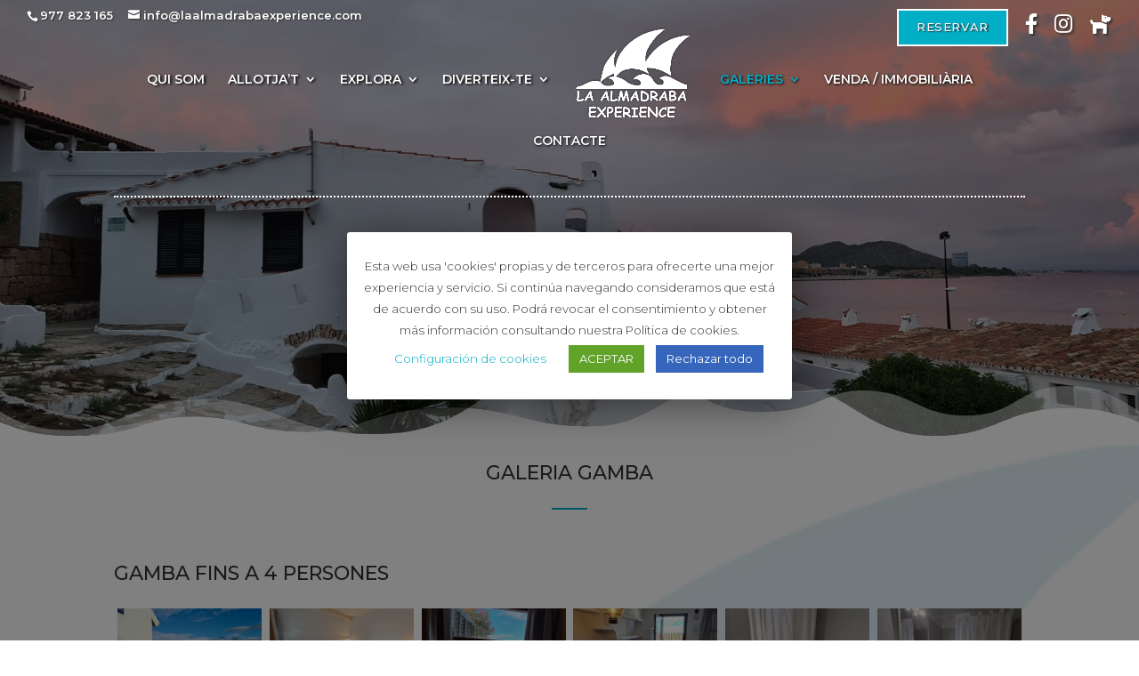

--- FILE ---
content_type: text/html; charset=UTF-8
request_url: https://www.laalmadrabaexperience.com/galeria-gamba/?lang=ca
body_size: 13298
content:
<!DOCTYPE html>
<html lang="ca">
<head>
	<meta charset="UTF-8" />
<meta http-equiv="X-UA-Compatible" content="IE=edge">
	<link rel="pingback" href="https://www.laalmadrabaexperience.com/xmlrpc.php" />

	<script type="text/javascript">
		document.documentElement.className = 'js';
	</script>

	<meta name='robots' content='index, follow, max-image-preview:large, max-snippet:-1, max-video-preview:-1' />
<link rel="alternate" hreflang="ca" href="https://www.laalmadrabaexperience.com/galeria-gamba/?lang=ca" />
<link rel="alternate" hreflang="es" href="https://www.laalmadrabaexperience.com/galeria-gamba/" />
<link rel="alternate" hreflang="en" href="https://www.laalmadrabaexperience.com/gamba-gallery/?lang=en" />
<link rel="alternate" hreflang="x-default" href="https://www.laalmadrabaexperience.com/galeria-gamba/" />
<script type="text/javascript">
			let jqueryParams=[],jQuery=function(r){return jqueryParams=[...jqueryParams,r],jQuery},$=function(r){return jqueryParams=[...jqueryParams,r],$};window.jQuery=jQuery,window.$=jQuery;let customHeadScripts=!1;jQuery.fn=jQuery.prototype={},$.fn=jQuery.prototype={},jQuery.noConflict=function(r){if(window.jQuery)return jQuery=window.jQuery,$=window.jQuery,customHeadScripts=!0,jQuery.noConflict},jQuery.ready=function(r){jqueryParams=[...jqueryParams,r]},$.ready=function(r){jqueryParams=[...jqueryParams,r]},jQuery.load=function(r){jqueryParams=[...jqueryParams,r]},$.load=function(r){jqueryParams=[...jqueryParams,r]},jQuery.fn.ready=function(r){jqueryParams=[...jqueryParams,r]},$.fn.ready=function(r){jqueryParams=[...jqueryParams,r]};</script>
	<!-- This site is optimized with the Yoast SEO plugin v26.7 - https://yoast.com/wordpress/plugins/seo/ -->
	<title>Galeria Gamba - La Almadraba Experience</title>
	<link rel="canonical" href="https://www.laalmadrabaexperience.com/galeria-gamba/?lang=ca" />
	<meta property="og:locale" content="ca_ES" />
	<meta property="og:type" content="article" />
	<meta property="og:title" content="Galeria Gamba - La Almadraba Experience" />
	<meta property="og:url" content="https://www.laalmadrabaexperience.com/galeria-gamba/?lang=ca" />
	<meta property="og:site_name" content="La Almadraba Experience" />
	<meta property="article:modified_time" content="2021-01-15T15:23:59+00:00" />
	<meta name="twitter:card" content="summary_large_image" />
	<meta name="twitter:label1" content="Temps estimat de lectura" />
	<meta name="twitter:data1" content="1 minut" />
	<script type="application/ld+json" class="yoast-schema-graph">{"@context":"https://schema.org","@graph":[{"@type":"WebPage","@id":"https://www.laalmadrabaexperience.com/galeria-gamba/?lang=ca","url":"https://www.laalmadrabaexperience.com/galeria-gamba/?lang=ca","name":"Galeria Gamba - La Almadraba Experience","isPartOf":{"@id":"https://www.laalmadrabaexperience.com/?lang=ca/#website"},"datePublished":"2021-01-15T15:23:54+00:00","dateModified":"2021-01-15T15:23:59+00:00","breadcrumb":{"@id":"https://www.laalmadrabaexperience.com/galeria-gamba/?lang=ca#breadcrumb"},"inLanguage":"ca","potentialAction":[{"@type":"ReadAction","target":["https://www.laalmadrabaexperience.com/galeria-gamba/?lang=ca"]}]},{"@type":"BreadcrumbList","@id":"https://www.laalmadrabaexperience.com/galeria-gamba/?lang=ca#breadcrumb","itemListElement":[{"@type":"ListItem","position":1,"name":"Portada","item":"https://www.laalmadrabaexperience.com/?lang=ca"},{"@type":"ListItem","position":2,"name":"Galeria Gamba"}]},{"@type":"WebSite","@id":"https://www.laalmadrabaexperience.com/?lang=ca/#website","url":"https://www.laalmadrabaexperience.com/?lang=ca/","name":"La Almadraba Experience","description":"","potentialAction":[{"@type":"SearchAction","target":{"@type":"EntryPoint","urlTemplate":"https://www.laalmadrabaexperience.com/?lang=ca/?s={search_term_string}"},"query-input":{"@type":"PropertyValueSpecification","valueRequired":true,"valueName":"search_term_string"}}],"inLanguage":"ca"}]}</script>
	<!-- / Yoast SEO plugin. -->


<link rel='dns-prefetch' href='//fonts.googleapis.com' />
<link rel="alternate" type="application/rss+xml" title="La Almadraba Experience &raquo; Canal d&#039;informació" href="https://www.laalmadrabaexperience.com/feed/?lang=ca" />
<link rel="alternate" type="application/rss+xml" title="La Almadraba Experience &raquo; Canal dels comentaris" href="https://www.laalmadrabaexperience.com/comments/feed/?lang=ca" />
<link rel="alternate" title="oEmbed (JSON)" type="application/json+oembed" href="https://www.laalmadrabaexperience.com/wp-json/oembed/1.0/embed?url=https%3A%2F%2Fwww.laalmadrabaexperience.com%2Fgaleria-gamba%2F%3Flang%3Dca" />
<link rel="alternate" title="oEmbed (XML)" type="text/xml+oembed" href="https://www.laalmadrabaexperience.com/wp-json/oembed/1.0/embed?url=https%3A%2F%2Fwww.laalmadrabaexperience.com%2Fgaleria-gamba%2F%3Flang%3Dca&#038;format=xml" />
<meta content="Divi Child v.4.9.7.1625757159" name="generator"/><link rel='stylesheet' id='wp-components-css' href='https://www.laalmadrabaexperience.com/wp-includes/css/dist/components/style.min.css?ver=6.9' type='text/css' media='all' />
<link rel='stylesheet' id='wp-preferences-css' href='https://www.laalmadrabaexperience.com/wp-includes/css/dist/preferences/style.min.css?ver=6.9' type='text/css' media='all' />
<link rel='stylesheet' id='wp-block-editor-css' href='https://www.laalmadrabaexperience.com/wp-includes/css/dist/block-editor/style.min.css?ver=6.9' type='text/css' media='all' />
<link rel='stylesheet' id='popup-maker-block-library-style-css' href='https://www.laalmadrabaexperience.com/wp-content/plugins/popup-maker/dist/packages/block-library-style.css?ver=dbea705cfafe089d65f1' type='text/css' media='all' />
<link rel='stylesheet' id='cookie-law-info-css' href='https://www.laalmadrabaexperience.com/wp-content/plugins/cookie-law-info/legacy/public/css/cookie-law-info-public.css?ver=3.3.9.1' type='text/css' media='all' />
<link rel='stylesheet' id='cookie-law-info-gdpr-css' href='https://www.laalmadrabaexperience.com/wp-content/plugins/cookie-law-info/legacy/public/css/cookie-law-info-gdpr.css?ver=3.3.9.1' type='text/css' media='all' />
<link rel='stylesheet' id='wtfdivi-user-css-css' href='https://www.laalmadrabaexperience.com/wp-content/uploads/wtfdivi/wp_head.css?ver=1605616257' type='text/css' media='all' />
<link rel='stylesheet' id='wpa-css-css' href='https://www.laalmadrabaexperience.com/wp-content/plugins/honeypot/includes/css/wpa.css?ver=2.3.04' type='text/css' media='all' />
<link rel='stylesheet' id='eeb-css-frontend-css' href='https://www.laalmadrabaexperience.com/wp-content/plugins/email-encoder-bundle/assets/css/style.css?ver=54d4eedc552c499c4a8d6b89c23d3df1' type='text/css' media='all' />
<link rel='stylesheet' id='dashicons-css' href='https://www.laalmadrabaexperience.com/wp-includes/css/dashicons.min.css?ver=6.9' type='text/css' media='all' />
<link rel='stylesheet' id='Divi-Blog-Extras-styles-css' href='https://www.laalmadrabaexperience.com/wp-content/plugins/Divi-Blog-Extras/styles/style.min.css?ver=2.7.0' type='text/css' media='all' />
<link rel='stylesheet' id='divi-blurb-extended-styles-css' href='https://www.laalmadrabaexperience.com/wp-content/plugins/divi-blurb-extended/styles/style.min.css?ver=2.2.5' type='text/css' media='all' />
<link rel='stylesheet' id='et-builder-googlefonts-cached-css' href='https://fonts.googleapis.com/css?family=Montserrat:100,200,300,regular,500,600,700,800,900,100italic,200italic,300italic,italic,500italic,600italic,700italic,800italic,900italic&#038;subset=latin,latin-ext&#038;display=swap' type='text/css' media='all' />
<link rel='stylesheet' id='divi-style-parent-css' href='https://www.laalmadrabaexperience.com/wp-content/themes/Divi/style-static.min.css?ver=4.27.5' type='text/css' media='all' />
<link rel='stylesheet' id='divi-style-pum-css' href='https://www.laalmadrabaexperience.com/wp-content/themes/Divi-child/style.css?ver=4.9.7.1625757159' type='text/css' media='all' />
<script type="text/javascript" src="https://www.laalmadrabaexperience.com/wp-includes/js/jquery/jquery.min.js?ver=3.7.1" id="jquery-core-js"></script>
<script type="text/javascript" src="https://www.laalmadrabaexperience.com/wp-includes/js/jquery/jquery-migrate.min.js?ver=3.4.1" id="jquery-migrate-js"></script>
<script type="text/javascript" id="jquery-js-after">
/* <![CDATA[ */
jqueryParams.length&&$.each(jqueryParams,function(e,r){if("function"==typeof r){var n=String(r);n.replace("$","jQuery");var a=new Function("return "+n)();$(document).ready(a)}});
//# sourceURL=jquery-js-after
/* ]]> */
</script>
<script type="text/javascript" id="cookie-law-info-js-extra">
/* <![CDATA[ */
var Cli_Data = {"nn_cookie_ids":[],"cookielist":[],"non_necessary_cookies":[],"ccpaEnabled":"","ccpaRegionBased":"","ccpaBarEnabled":"","strictlyEnabled":["necessary","obligatoire"],"ccpaType":"gdpr","js_blocking":"1","custom_integration":"","triggerDomRefresh":"","secure_cookies":""};
var cli_cookiebar_settings = {"animate_speed_hide":"500","animate_speed_show":"500","background":"#FFF","border":"#b1a6a6c2","border_on":"","button_1_button_colour":"#61a229","button_1_button_hover":"#4e8221","button_1_link_colour":"#fff","button_1_as_button":"1","button_1_new_win":"","button_2_button_colour":"#333","button_2_button_hover":"#292929","button_2_link_colour":"#444","button_2_as_button":"","button_2_hidebar":"","button_3_button_colour":"#3566bb","button_3_button_hover":"#2a5296","button_3_link_colour":"#fff","button_3_as_button":"1","button_3_new_win":"","button_4_button_colour":"#000","button_4_button_hover":"#000000","button_4_link_colour":"#00aec6","button_4_as_button":"","button_7_button_colour":"#61a229","button_7_button_hover":"#4e8221","button_7_link_colour":"#fff","button_7_as_button":"1","button_7_new_win":"","font_family":"inherit","header_fix":"","notify_animate_hide":"1","notify_animate_show":"","notify_div_id":"#cookie-law-info-bar","notify_position_horizontal":"right","notify_position_vertical":"bottom","scroll_close":"","scroll_close_reload":"","accept_close_reload":"","reject_close_reload":"","showagain_tab":"1","showagain_background":"#fff","showagain_border":"#000","showagain_div_id":"#cookie-law-info-again","showagain_x_position":"100px","text":"#333333","show_once_yn":"","show_once":"10000","logging_on":"","as_popup":"","popup_overlay":"1","bar_heading_text":"","cookie_bar_as":"popup","popup_showagain_position":"bottom-right","widget_position":"left"};
var log_object = {"ajax_url":"https://www.laalmadrabaexperience.com/wp-admin/admin-ajax.php"};
//# sourceURL=cookie-law-info-js-extra
/* ]]> */
</script>
<script type="text/javascript" src="https://www.laalmadrabaexperience.com/wp-content/plugins/cookie-law-info/legacy/public/js/cookie-law-info-public.js?ver=3.3.9.1" id="cookie-law-info-js"></script>
<script type="text/javascript" src="https://www.laalmadrabaexperience.com/wp-content/plugins/email-encoder-bundle/assets/js/custom.js?ver=2c542c9989f589cd5318f5cef6a9ecd7" id="eeb-js-frontend-js"></script>
<link rel="https://api.w.org/" href="https://www.laalmadrabaexperience.com/wp-json/" /><link rel="alternate" title="JSON" type="application/json" href="https://www.laalmadrabaexperience.com/wp-json/wp/v2/pages/1947" /><link rel="EditURI" type="application/rsd+xml" title="RSD" href="https://www.laalmadrabaexperience.com/xmlrpc.php?rsd" />
<meta name="generator" content="WordPress 6.9" />
<link rel='shortlink' href='https://www.laalmadrabaexperience.com/?p=1947&#038;lang=ca' />
<meta name="generator" content="WPML ver:4.8.6 stt:8,1,2;" />
	<script>
	 
	</script>
<style>
.db_title, .db_tagline { 
    margin-right: 30px;
    margin-top: 8px;
    line-height: 1em;
}
.db_title_and_tagline {
    display: flex;
}
.db_tagline_below_title_on .db_title_and_tagline {
    flex-direction: column;
}
</style>
    <style>
/* Display the team member icons */
.db_pb_team_member_website_icon:before{content:"\e0e3";}
.db_pb_team_member_email_icon:before{content:"\e010";}
.db_pb_team_member_instagram_icon:before{content:"\e09a";}

/* Fix email icon hidden by Email Address Encoder plugin */
ul.et_pb_member_social_links li > span { 
	display: inline-block !important; 
}
</style>
<style>
@media only screen and (min-width: 981px) {
    .et_pb_module.db_inline_form .et_pb_newsletter_fields > p { 
        flex: auto !important;
    }
    .et_pb_module.db_inline_form .et_pb_newsletter_fields p.et_pb_newsletter_field {
        margin-right: 2%; 
    }
}
</style>
<!-- Analytics by WP Statistics - https://wp-statistics.com -->
<meta name="viewport" content="width=device-width, initial-scale=1.0, maximum-scale=1.0, user-scalable=0" /><script src="https://kit.fontawesome.com/c75b7de0f5.js" crossorigin="anonymous"></script><link rel="stylesheet" id="et-core-unified-1947-cached-inline-styles" href="https://www.laalmadrabaexperience.com/wp-content/et-cache/1947/et-core-unified-1947.min.css?ver=1765646593" /><link rel="stylesheet" id="et-core-unified-deferred-1947-cached-inline-styles" href="https://www.laalmadrabaexperience.com/wp-content/et-cache/1947/et-core-unified-deferred-1947.min.css?ver=1765646593" /><style id='global-styles-inline-css' type='text/css'>
:root{--wp--preset--aspect-ratio--square: 1;--wp--preset--aspect-ratio--4-3: 4/3;--wp--preset--aspect-ratio--3-4: 3/4;--wp--preset--aspect-ratio--3-2: 3/2;--wp--preset--aspect-ratio--2-3: 2/3;--wp--preset--aspect-ratio--16-9: 16/9;--wp--preset--aspect-ratio--9-16: 9/16;--wp--preset--color--black: #000000;--wp--preset--color--cyan-bluish-gray: #abb8c3;--wp--preset--color--white: #ffffff;--wp--preset--color--pale-pink: #f78da7;--wp--preset--color--vivid-red: #cf2e2e;--wp--preset--color--luminous-vivid-orange: #ff6900;--wp--preset--color--luminous-vivid-amber: #fcb900;--wp--preset--color--light-green-cyan: #7bdcb5;--wp--preset--color--vivid-green-cyan: #00d084;--wp--preset--color--pale-cyan-blue: #8ed1fc;--wp--preset--color--vivid-cyan-blue: #0693e3;--wp--preset--color--vivid-purple: #9b51e0;--wp--preset--gradient--vivid-cyan-blue-to-vivid-purple: linear-gradient(135deg,rgb(6,147,227) 0%,rgb(155,81,224) 100%);--wp--preset--gradient--light-green-cyan-to-vivid-green-cyan: linear-gradient(135deg,rgb(122,220,180) 0%,rgb(0,208,130) 100%);--wp--preset--gradient--luminous-vivid-amber-to-luminous-vivid-orange: linear-gradient(135deg,rgb(252,185,0) 0%,rgb(255,105,0) 100%);--wp--preset--gradient--luminous-vivid-orange-to-vivid-red: linear-gradient(135deg,rgb(255,105,0) 0%,rgb(207,46,46) 100%);--wp--preset--gradient--very-light-gray-to-cyan-bluish-gray: linear-gradient(135deg,rgb(238,238,238) 0%,rgb(169,184,195) 100%);--wp--preset--gradient--cool-to-warm-spectrum: linear-gradient(135deg,rgb(74,234,220) 0%,rgb(151,120,209) 20%,rgb(207,42,186) 40%,rgb(238,44,130) 60%,rgb(251,105,98) 80%,rgb(254,248,76) 100%);--wp--preset--gradient--blush-light-purple: linear-gradient(135deg,rgb(255,206,236) 0%,rgb(152,150,240) 100%);--wp--preset--gradient--blush-bordeaux: linear-gradient(135deg,rgb(254,205,165) 0%,rgb(254,45,45) 50%,rgb(107,0,62) 100%);--wp--preset--gradient--luminous-dusk: linear-gradient(135deg,rgb(255,203,112) 0%,rgb(199,81,192) 50%,rgb(65,88,208) 100%);--wp--preset--gradient--pale-ocean: linear-gradient(135deg,rgb(255,245,203) 0%,rgb(182,227,212) 50%,rgb(51,167,181) 100%);--wp--preset--gradient--electric-grass: linear-gradient(135deg,rgb(202,248,128) 0%,rgb(113,206,126) 100%);--wp--preset--gradient--midnight: linear-gradient(135deg,rgb(2,3,129) 0%,rgb(40,116,252) 100%);--wp--preset--font-size--small: 13px;--wp--preset--font-size--medium: 20px;--wp--preset--font-size--large: 36px;--wp--preset--font-size--x-large: 42px;--wp--preset--spacing--20: 0.44rem;--wp--preset--spacing--30: 0.67rem;--wp--preset--spacing--40: 1rem;--wp--preset--spacing--50: 1.5rem;--wp--preset--spacing--60: 2.25rem;--wp--preset--spacing--70: 3.38rem;--wp--preset--spacing--80: 5.06rem;--wp--preset--shadow--natural: 6px 6px 9px rgba(0, 0, 0, 0.2);--wp--preset--shadow--deep: 12px 12px 50px rgba(0, 0, 0, 0.4);--wp--preset--shadow--sharp: 6px 6px 0px rgba(0, 0, 0, 0.2);--wp--preset--shadow--outlined: 6px 6px 0px -3px rgb(255, 255, 255), 6px 6px rgb(0, 0, 0);--wp--preset--shadow--crisp: 6px 6px 0px rgb(0, 0, 0);}:root { --wp--style--global--content-size: 823px;--wp--style--global--wide-size: 1080px; }:where(body) { margin: 0; }.wp-site-blocks > .alignleft { float: left; margin-right: 2em; }.wp-site-blocks > .alignright { float: right; margin-left: 2em; }.wp-site-blocks > .aligncenter { justify-content: center; margin-left: auto; margin-right: auto; }:where(.is-layout-flex){gap: 0.5em;}:where(.is-layout-grid){gap: 0.5em;}.is-layout-flow > .alignleft{float: left;margin-inline-start: 0;margin-inline-end: 2em;}.is-layout-flow > .alignright{float: right;margin-inline-start: 2em;margin-inline-end: 0;}.is-layout-flow > .aligncenter{margin-left: auto !important;margin-right: auto !important;}.is-layout-constrained > .alignleft{float: left;margin-inline-start: 0;margin-inline-end: 2em;}.is-layout-constrained > .alignright{float: right;margin-inline-start: 2em;margin-inline-end: 0;}.is-layout-constrained > .aligncenter{margin-left: auto !important;margin-right: auto !important;}.is-layout-constrained > :where(:not(.alignleft):not(.alignright):not(.alignfull)){max-width: var(--wp--style--global--content-size);margin-left: auto !important;margin-right: auto !important;}.is-layout-constrained > .alignwide{max-width: var(--wp--style--global--wide-size);}body .is-layout-flex{display: flex;}.is-layout-flex{flex-wrap: wrap;align-items: center;}.is-layout-flex > :is(*, div){margin: 0;}body .is-layout-grid{display: grid;}.is-layout-grid > :is(*, div){margin: 0;}body{padding-top: 0px;padding-right: 0px;padding-bottom: 0px;padding-left: 0px;}:root :where(.wp-element-button, .wp-block-button__link){background-color: #32373c;border-width: 0;color: #fff;font-family: inherit;font-size: inherit;font-style: inherit;font-weight: inherit;letter-spacing: inherit;line-height: inherit;padding-top: calc(0.667em + 2px);padding-right: calc(1.333em + 2px);padding-bottom: calc(0.667em + 2px);padding-left: calc(1.333em + 2px);text-decoration: none;text-transform: inherit;}.has-black-color{color: var(--wp--preset--color--black) !important;}.has-cyan-bluish-gray-color{color: var(--wp--preset--color--cyan-bluish-gray) !important;}.has-white-color{color: var(--wp--preset--color--white) !important;}.has-pale-pink-color{color: var(--wp--preset--color--pale-pink) !important;}.has-vivid-red-color{color: var(--wp--preset--color--vivid-red) !important;}.has-luminous-vivid-orange-color{color: var(--wp--preset--color--luminous-vivid-orange) !important;}.has-luminous-vivid-amber-color{color: var(--wp--preset--color--luminous-vivid-amber) !important;}.has-light-green-cyan-color{color: var(--wp--preset--color--light-green-cyan) !important;}.has-vivid-green-cyan-color{color: var(--wp--preset--color--vivid-green-cyan) !important;}.has-pale-cyan-blue-color{color: var(--wp--preset--color--pale-cyan-blue) !important;}.has-vivid-cyan-blue-color{color: var(--wp--preset--color--vivid-cyan-blue) !important;}.has-vivid-purple-color{color: var(--wp--preset--color--vivid-purple) !important;}.has-black-background-color{background-color: var(--wp--preset--color--black) !important;}.has-cyan-bluish-gray-background-color{background-color: var(--wp--preset--color--cyan-bluish-gray) !important;}.has-white-background-color{background-color: var(--wp--preset--color--white) !important;}.has-pale-pink-background-color{background-color: var(--wp--preset--color--pale-pink) !important;}.has-vivid-red-background-color{background-color: var(--wp--preset--color--vivid-red) !important;}.has-luminous-vivid-orange-background-color{background-color: var(--wp--preset--color--luminous-vivid-orange) !important;}.has-luminous-vivid-amber-background-color{background-color: var(--wp--preset--color--luminous-vivid-amber) !important;}.has-light-green-cyan-background-color{background-color: var(--wp--preset--color--light-green-cyan) !important;}.has-vivid-green-cyan-background-color{background-color: var(--wp--preset--color--vivid-green-cyan) !important;}.has-pale-cyan-blue-background-color{background-color: var(--wp--preset--color--pale-cyan-blue) !important;}.has-vivid-cyan-blue-background-color{background-color: var(--wp--preset--color--vivid-cyan-blue) !important;}.has-vivid-purple-background-color{background-color: var(--wp--preset--color--vivid-purple) !important;}.has-black-border-color{border-color: var(--wp--preset--color--black) !important;}.has-cyan-bluish-gray-border-color{border-color: var(--wp--preset--color--cyan-bluish-gray) !important;}.has-white-border-color{border-color: var(--wp--preset--color--white) !important;}.has-pale-pink-border-color{border-color: var(--wp--preset--color--pale-pink) !important;}.has-vivid-red-border-color{border-color: var(--wp--preset--color--vivid-red) !important;}.has-luminous-vivid-orange-border-color{border-color: var(--wp--preset--color--luminous-vivid-orange) !important;}.has-luminous-vivid-amber-border-color{border-color: var(--wp--preset--color--luminous-vivid-amber) !important;}.has-light-green-cyan-border-color{border-color: var(--wp--preset--color--light-green-cyan) !important;}.has-vivid-green-cyan-border-color{border-color: var(--wp--preset--color--vivid-green-cyan) !important;}.has-pale-cyan-blue-border-color{border-color: var(--wp--preset--color--pale-cyan-blue) !important;}.has-vivid-cyan-blue-border-color{border-color: var(--wp--preset--color--vivid-cyan-blue) !important;}.has-vivid-purple-border-color{border-color: var(--wp--preset--color--vivid-purple) !important;}.has-vivid-cyan-blue-to-vivid-purple-gradient-background{background: var(--wp--preset--gradient--vivid-cyan-blue-to-vivid-purple) !important;}.has-light-green-cyan-to-vivid-green-cyan-gradient-background{background: var(--wp--preset--gradient--light-green-cyan-to-vivid-green-cyan) !important;}.has-luminous-vivid-amber-to-luminous-vivid-orange-gradient-background{background: var(--wp--preset--gradient--luminous-vivid-amber-to-luminous-vivid-orange) !important;}.has-luminous-vivid-orange-to-vivid-red-gradient-background{background: var(--wp--preset--gradient--luminous-vivid-orange-to-vivid-red) !important;}.has-very-light-gray-to-cyan-bluish-gray-gradient-background{background: var(--wp--preset--gradient--very-light-gray-to-cyan-bluish-gray) !important;}.has-cool-to-warm-spectrum-gradient-background{background: var(--wp--preset--gradient--cool-to-warm-spectrum) !important;}.has-blush-light-purple-gradient-background{background: var(--wp--preset--gradient--blush-light-purple) !important;}.has-blush-bordeaux-gradient-background{background: var(--wp--preset--gradient--blush-bordeaux) !important;}.has-luminous-dusk-gradient-background{background: var(--wp--preset--gradient--luminous-dusk) !important;}.has-pale-ocean-gradient-background{background: var(--wp--preset--gradient--pale-ocean) !important;}.has-electric-grass-gradient-background{background: var(--wp--preset--gradient--electric-grass) !important;}.has-midnight-gradient-background{background: var(--wp--preset--gradient--midnight) !important;}.has-small-font-size{font-size: var(--wp--preset--font-size--small) !important;}.has-medium-font-size{font-size: var(--wp--preset--font-size--medium) !important;}.has-large-font-size{font-size: var(--wp--preset--font-size--large) !important;}.has-x-large-font-size{font-size: var(--wp--preset--font-size--x-large) !important;}
/*# sourceURL=global-styles-inline-css */
</style>
<link rel='stylesheet' id='wp-block-library-css' href='https://www.laalmadrabaexperience.com/wp-includes/css/dist/block-library/style.min.css?ver=6.9' type='text/css' media='none' onload="media='all'" />
<style id='wp-block-library-inline-css' type='text/css'>
/*wp_block_styles_on_demand_placeholder:69775b1fc6cf6*/
/*# sourceURL=wp-block-library-inline-css */
</style>
</head>
<body class="wp-singular page-template-default page page-id-1947 wp-theme-Divi wp-child-theme-Divi-child dbdb_divi_2_4_up desktop et_pb_button_helper_class et_transparent_nav et_fullwidth_secondary_nav et_non_fixed_nav et_show_nav et_secondary_nav_enabled et_secondary_nav_two_panels et_primary_nav_dropdown_animation_fade et_secondary_nav_dropdown_animation_fade et_header_style_split et_pb_footer_columns4 et_cover_background et_pb_gutter osx et_pb_gutters3 et_pb_pagebuilder_layout et_no_sidebar et_divi_theme et-db">
	<div id="page-container">

					<div id="top-header">
			<div class="container clearfix">

			
				<div id="et-info">
									<span id="et-info-phone"><a href="tel:+34977823165">977 823 165</a></span>
				
									<a href="javascript:;" data-enc-email="vasb[at]ynnyznqenonrkcrevrapr.pbz" class="mail-link" data-wpel-link="ignore"><span id="eeb-30527-23324"></span><script type="text/javascript">(function() {var ml="3feFDprbdsCc0i.xl24mEnao%t-",mi="H0:95FEHA<=8H04HAA2IJ=E1GJ2CF=@HAAH0D=E1GHB<@FF@CF86F7F2?526=2E;2>;GCH0:HA395FEH0D",o="";for(var j=0,l=mi.length;j<l;j++) {o+=ml.charAt(mi.charCodeAt(j)-48);}document.getElementById("eeb-30527-23324").innerHTML = decodeURIComponent(o);}());</script><noscript>*protected email*</noscript></a>
				
								</div>

			
				<div id="et-secondary-menu">
				<ul id="et-secondary-nav" class="menu"><li class="boton menu-item menu-item-type-post_type menu-item-object-page menu-item-2376"><a href="https://www.laalmadrabaexperience.com/reservar/?lang=ca">Reservar</a></li>
<li class="menu-item menu-item-type-custom menu-item-object-custom menu-item-2377"><a target="_blank" href="https://www.facebook.com/laalmadrabaexperience/"><i class="fa fa-facebook" aria-hidden="true"></i></a></li>
<li class="menu-item menu-item-type-custom menu-item-object-custom menu-item-2378"><a target="_blank" href="https://instagram.com/laalmadrabaexperience"><i class="fa fa-instagram" aria-hidden="true"></i></a></li>
<li class="menu-item menu-item-type-custom menu-item-object-custom menu-item-2379"><a href="#" title="Admitimos animales"><i class="fas fa-dog"></i></a></li>
</ul>				</div>

			</div>
		</div>
		
	
			<header id="main-header" data-height-onload="110">
			<div class="container clearfix et_menu_container">
							<div class="logo_container">
					<span class="logo_helper"></span>
					<a href="https://www.laalmadrabaexperience.com/?lang=ca">
						<img src="https://www.laalmadrabaexperience.com/wp-content/uploads/2020/12/logo3.png" width="744" height="597" alt="La Almadraba Experience" id="logo" data-height-percentage="100" />
					</a>
				</div>
							<div id="et-top-navigation" data-height="110" data-fixed-height="108">
											<nav id="top-menu-nav">
						<ul id="top-menu" class="nav"><li id="menu-item-2902" class="menu-item menu-item-type-post_type menu-item-object-page menu-item-2902"><a href="https://www.laalmadrabaexperience.com/qui-som/?lang=ca">QUI SOM</a></li>
<li id="menu-item-2903" class="menu-item menu-item-type-custom menu-item-object-custom menu-item-has-children menu-item-2903"><a href="#">ALLOTJA&#8217;T</a>
<ul class="sub-menu">
	<li id="menu-item-2904" class="menu-item menu-item-type-post_type menu-item-object-page menu-item-2904"><a href="https://www.laalmadrabaexperience.com/els-nostres-allotjaments/?lang=ca">Els nostres allotjaments</a></li>
	<li id="menu-item-2905" class="menu-item menu-item-type-post_type menu-item-object-page menu-item-2905"><a href="https://www.laalmadrabaexperience.com/mapa/?lang=ca">Mapa</a></li>
</ul>
</li>
<li id="menu-item-2906" class="menu-item menu-item-type-custom menu-item-object-custom menu-item-has-children menu-item-2906"><a href="#">EXPLORA</a>
<ul class="sub-menu">
	<li id="menu-item-2907" class="menu-item menu-item-type-post_type menu-item-object-page menu-item-2907"><a href="https://www.laalmadrabaexperience.com/platges-i-natura/?lang=ca">Platges i natura</a></li>
	<li id="menu-item-2908" class="menu-item menu-item-type-post_type menu-item-object-page menu-item-2908"><a href="https://www.laalmadrabaexperience.com/que-visitar/?lang=ca">Què visitar</a></li>
	<li id="menu-item-2909" class="menu-item menu-item-type-post_type menu-item-object-page menu-item-2909"><a href="https://www.laalmadrabaexperience.com/gastronomia/?lang=ca">Gastronomia</a></li>
</ul>
</li>
<li id="menu-item-2910" class="menu-item menu-item-type-custom menu-item-object-custom menu-item-has-children menu-item-2910"><a href="#">DIVERTEIX-TE</a>
<ul class="sub-menu">
	<li id="menu-item-2911" class="menu-item menu-item-type-post_type menu-item-object-page menu-item-2911"><a href="https://www.laalmadrabaexperience.com/festa-major-de-lalmadraba/?lang=ca">Festa major de l’Almadraba</a></li>
	<li id="menu-item-2912" class="menu-item menu-item-type-post_type menu-item-object-page menu-item-2912"><a href="https://www.laalmadrabaexperience.com/activitats/?lang=ca">Activitats</a></li>
</ul>
</li>
<li id="menu-item-2915" class="menu-item menu-item-type-custom menu-item-object-custom current-menu-ancestor current-menu-parent menu-item-has-children menu-item-2915"><a href="#">GALERIES</a>
<ul class="sub-menu">
	<li id="menu-item-2920" class="menu-item menu-item-type-post_type menu-item-object-page menu-item-2920"><a href="https://www.laalmadrabaexperience.com/galeria-llagosta/?lang=ca">Galeria Llagosta</a></li>
	<li id="menu-item-2921" class="menu-item menu-item-type-post_type menu-item-object-page current-menu-item page_item page-item-1947 current_page_item menu-item-2921"><a href="https://www.laalmadrabaexperience.com/galeria-gamba/?lang=ca" aria-current="page">Galeria Gamba</a></li>
	<li id="menu-item-2917" class="menu-item menu-item-type-post_type menu-item-object-page menu-item-2917"><a href="https://www.laalmadrabaexperience.com/galeria-tonyina/?lang=ca">Galeria Tonyina</a></li>
	<li id="menu-item-2918" class="menu-item menu-item-type-post_type menu-item-object-page menu-item-2918"><a href="https://www.laalmadrabaexperience.com/galeria-ostra/?lang=ca">Galeria Ostra</a></li>
	<li id="menu-item-2922" class="menu-item menu-item-type-post_type menu-item-object-page menu-item-2922"><a href="https://www.laalmadrabaexperience.com/galeria-calamar/?lang=ca">Galeria Calamar</a></li>
	<li id="menu-item-2919" class="menu-item menu-item-type-post_type menu-item-object-page menu-item-2919"><a href="https://www.laalmadrabaexperience.com/galeria-necora/?lang=ca">Galeria Nècora</a></li>
	<li id="menu-item-2916" class="menu-item menu-item-type-post_type menu-item-object-page menu-item-2916"><a href="https://www.laalmadrabaexperience.com/zones-comuns-i-jardins/?lang=ca">Zones comuns i jardins</a></li>
</ul>
</li>
<li id="menu-item-2913" class="menu-item menu-item-type-post_type menu-item-object-page menu-item-2913"><a href="https://www.laalmadrabaexperience.com/venda-immobiliaria/?lang=ca">VENDA / IMMOBILIÀRIA</a></li>
<li id="menu-item-2914" class="menu-item menu-item-type-post_type menu-item-object-page menu-item-2914"><a href="https://www.laalmadrabaexperience.com/contacte/?lang=ca">CONTACTE</a></li>
</ul>						</nav>
					
					
					
					
					<div id="et_mobile_nav_menu">
				<div class="mobile_nav closed">
					<span class="select_page">Select Page</span>
					<span class="mobile_menu_bar mobile_menu_bar_toggle"></span>
				</div>
			</div>				</div> <!-- #et-top-navigation -->
			</div> <!-- .container -->
					</header> <!-- #main-header -->
			<div id="et-main-area">
	
<div id="main-content">


			
				<article id="post-1947" class="post-1947 page type-page status-publish hentry">

				
					<div class="entry-content">
					<div class="et-l et-l--post">
			<div class="et_builder_inner_content et_pb_gutters3">
		<div class="et_pb_section et_pb_section_0 et_pb_fullwidth_section et_section_regular section_has_divider et_pb_bottom_divider" >
				
				
				
				
				
				
				<div class="et_pb_module et_pb_fullwidth_code et_pb_fullwidth_code_0">
				
				
				
				
				
			</div>
				
				<div class="et_pb_bottom_inside_divider et-no-transition"></div>
			</div><div class="et_pb_section et_pb_section_1 et_pb_section_parallax et_pb_with_background et_section_regular" >
				
				<span class="et_parallax_bg_wrap"><span
						class="et_parallax_bg"
						style="background-image: url(https://www.laalmadrabaexperience.com/wp-content/uploads/2020/11/fondo1.jpg);"
					></span></span>
				
				
				
				
				<div class="et_pb_row et_pb_row_0">
				<div class="et_pb_column et_pb_column_4_4 et_pb_column_0  et_pb_css_mix_blend_mode_passthrough et-last-child">
				
				
				
				
				<div class="et_pb_module et_pb_text et_pb_text_0  et_pb_text_align_left et_pb_bg_layout_light">
				
				
				
				
				<div class="et_pb_text_inner"><h3 style="text-align: center;">GALERIA GAMBA</h3></div>
			</div><div class="et_pb_module et_pb_divider et_pb_divider_0 et_animated et_pb_divider_position_ et_pb_space"><div class="et_pb_divider_internal"></div></div>
			</div>
				
				
				
				
			</div><div class="et_pb_row et_pb_row_1">
				<div class="et_pb_column et_pb_column_4_4 et_pb_column_1  et_pb_css_mix_blend_mode_passthrough et-last-child">
				
				
				
				
				<div class="et_pb_module et_pb_text et_pb_text_1  et_pb_text_align_left et_pb_bg_layout_light">
				
				
				
				
				<div class="et_pb_text_inner"><h3>GAMBA FINS A 4 PERSONES</h3></div>
			</div><div class="et_pb_module et_pb_gallery et_pb_gallery_0  et_pb_bg_layout_light et_pb_gallery_grid">
				<div class="et_pb_gallery_items et_post_gallery clearfix" data-per_page="30"><div class="et_pb_gallery_item et_pb_grid_item et_pb_bg_layout_light et_pb_gallery_item_0_0"><div class="et_pb_gallery_image landscape">
					<a href="https://www.laalmadrabaexperience.com/wp-content/uploads/2020/12/20201229_160245-scaled.jpg" title="">
					<img fetchpriority="high" decoding="async" width="400" height="284" src="https://www.laalmadrabaexperience.com/wp-content/uploads/2020/12/20201229_160245-400x284.jpg" srcset="https://www.laalmadrabaexperience.com/wp-content/uploads/2020/12/20201229_160245-scaled.jpg 479w, https://www.laalmadrabaexperience.com/wp-content/uploads/2020/12/20201229_160245-400x284.jpg 480w" sizes="(max-width:479px) 479px, 100vw" class="wp-image-1967" />
					<span class="et_overlay"></span>
				</a>
				</div></div><div class="et_pb_gallery_item et_pb_grid_item et_pb_bg_layout_light et_pb_gallery_item_0_1"><div class="et_pb_gallery_image landscape">
					<a href="https://www.laalmadrabaexperience.com/wp-content/uploads/2020/12/20201229_160734-scaled.jpg" title="">
					<img loading="lazy" decoding="async" width="400" height="284" src="https://www.laalmadrabaexperience.com/wp-content/uploads/2020/12/20201229_160734-400x284.jpg" srcset="https://www.laalmadrabaexperience.com/wp-content/uploads/2020/12/20201229_160734-scaled.jpg 479w, https://www.laalmadrabaexperience.com/wp-content/uploads/2020/12/20201229_160734-400x284.jpg 480w" sizes="(max-width:479px) 479px, 100vw" class="wp-image-1968" />
					<span class="et_overlay"></span>
				</a>
				</div></div><div class="et_pb_gallery_item et_pb_grid_item et_pb_bg_layout_light et_pb_gallery_item_0_2"><div class="et_pb_gallery_image landscape">
					<a href="https://www.laalmadrabaexperience.com/wp-content/uploads/2020/12/20201229_160807-scaled.jpg" title="">
					<img loading="lazy" decoding="async" width="400" height="284" src="https://www.laalmadrabaexperience.com/wp-content/uploads/2020/12/20201229_160807-400x284.jpg" srcset="https://www.laalmadrabaexperience.com/wp-content/uploads/2020/12/20201229_160807-scaled.jpg 479w, https://www.laalmadrabaexperience.com/wp-content/uploads/2020/12/20201229_160807-400x284.jpg 480w" sizes="(max-width:479px) 479px, 100vw" class="wp-image-1969" />
					<span class="et_overlay"></span>
				</a>
				</div></div><div class="et_pb_gallery_item et_pb_grid_item et_pb_bg_layout_light et_pb_gallery_item_0_3"><div class="et_pb_gallery_image landscape">
					<a href="https://www.laalmadrabaexperience.com/wp-content/uploads/2020/12/20201229_160820-scaled.jpg" title="">
					<img loading="lazy" decoding="async" width="400" height="284" src="https://www.laalmadrabaexperience.com/wp-content/uploads/2020/12/20201229_160820-400x284.jpg" srcset="https://www.laalmadrabaexperience.com/wp-content/uploads/2020/12/20201229_160820-scaled.jpg 479w, https://www.laalmadrabaexperience.com/wp-content/uploads/2020/12/20201229_160820-400x284.jpg 480w" sizes="(max-width:479px) 479px, 100vw" class="wp-image-1970" />
					<span class="et_overlay"></span>
				</a>
				</div></div><div class="et_pb_gallery_item et_pb_grid_item et_pb_bg_layout_light et_pb_gallery_item_0_4"><div class="et_pb_gallery_image landscape">
					<a href="https://www.laalmadrabaexperience.com/wp-content/uploads/2020/12/20201229_160844-scaled.jpg" title="">
					<img loading="lazy" decoding="async" width="400" height="284" src="https://www.laalmadrabaexperience.com/wp-content/uploads/2020/12/20201229_160844-400x284.jpg" srcset="https://www.laalmadrabaexperience.com/wp-content/uploads/2020/12/20201229_160844-scaled.jpg 479w, https://www.laalmadrabaexperience.com/wp-content/uploads/2020/12/20201229_160844-400x284.jpg 480w" sizes="(max-width:479px) 479px, 100vw" class="wp-image-1971" />
					<span class="et_overlay"></span>
				</a>
				</div></div><div class="et_pb_gallery_item et_pb_grid_item et_pb_bg_layout_light et_pb_gallery_item_0_5"><div class="et_pb_gallery_image landscape">
					<a href="https://www.laalmadrabaexperience.com/wp-content/uploads/2020/12/20201229_160903-scaled.jpg" title="">
					<img loading="lazy" decoding="async" width="400" height="284" src="https://www.laalmadrabaexperience.com/wp-content/uploads/2020/12/20201229_160903-400x284.jpg" srcset="https://www.laalmadrabaexperience.com/wp-content/uploads/2020/12/20201229_160903-scaled.jpg 479w, https://www.laalmadrabaexperience.com/wp-content/uploads/2020/12/20201229_160903-400x284.jpg 480w" sizes="(max-width:479px) 479px, 100vw" class="wp-image-1972" />
					<span class="et_overlay"></span>
				</a>
				</div></div><div class="et_pb_gallery_item et_pb_grid_item et_pb_bg_layout_light et_pb_gallery_item_0_6"><div class="et_pb_gallery_image landscape">
					<a href="https://www.laalmadrabaexperience.com/wp-content/uploads/2020/12/20201229_161017-scaled.jpg" title="">
					<img loading="lazy" decoding="async" width="400" height="284" src="https://www.laalmadrabaexperience.com/wp-content/uploads/2020/12/20201229_161017-400x284.jpg" srcset="https://www.laalmadrabaexperience.com/wp-content/uploads/2020/12/20201229_161017-scaled.jpg 479w, https://www.laalmadrabaexperience.com/wp-content/uploads/2020/12/20201229_161017-400x284.jpg 480w" sizes="(max-width:479px) 479px, 100vw" class="wp-image-1973" />
					<span class="et_overlay"></span>
				</a>
				</div></div><div class="et_pb_gallery_item et_pb_grid_item et_pb_bg_layout_light et_pb_gallery_item_0_7"><div class="et_pb_gallery_image landscape">
					<a href="https://www.laalmadrabaexperience.com/wp-content/uploads/2020/12/20201229_161029-scaled.jpg" title="">
					<img loading="lazy" decoding="async" width="400" height="284" src="https://www.laalmadrabaexperience.com/wp-content/uploads/2020/12/20201229_161029-400x284.jpg" srcset="https://www.laalmadrabaexperience.com/wp-content/uploads/2020/12/20201229_161029-scaled.jpg 479w, https://www.laalmadrabaexperience.com/wp-content/uploads/2020/12/20201229_161029-400x284.jpg 480w" sizes="(max-width:479px) 479px, 100vw" class="wp-image-1974" />
					<span class="et_overlay"></span>
				</a>
				</div></div><div class="et_pb_gallery_item et_pb_grid_item et_pb_bg_layout_light et_pb_gallery_item_0_8"><div class="et_pb_gallery_image landscape">
					<a href="https://www.laalmadrabaexperience.com/wp-content/uploads/2020/12/20201229_161202-scaled.jpg" title="">
					<img loading="lazy" decoding="async" width="400" height="284" src="https://www.laalmadrabaexperience.com/wp-content/uploads/2020/12/20201229_161202-400x284.jpg" srcset="https://www.laalmadrabaexperience.com/wp-content/uploads/2020/12/20201229_161202-scaled.jpg 479w, https://www.laalmadrabaexperience.com/wp-content/uploads/2020/12/20201229_161202-400x284.jpg 480w" sizes="(max-width:479px) 479px, 100vw" class="wp-image-1975" />
					<span class="et_overlay"></span>
				</a>
				</div></div><div class="et_pb_gallery_item et_pb_grid_item et_pb_bg_layout_light et_pb_gallery_item_0_9"><div class="et_pb_gallery_image landscape">
					<a href="https://www.laalmadrabaexperience.com/wp-content/uploads/2020/12/20201229_161444-scaled.jpg" title="">
					<img loading="lazy" decoding="async" width="400" height="284" src="https://www.laalmadrabaexperience.com/wp-content/uploads/2020/12/20201229_161444-400x284.jpg" srcset="https://www.laalmadrabaexperience.com/wp-content/uploads/2020/12/20201229_161444-scaled.jpg 479w, https://www.laalmadrabaexperience.com/wp-content/uploads/2020/12/20201229_161444-400x284.jpg 480w" sizes="(max-width:479px) 479px, 100vw" class="wp-image-1976" />
					<span class="et_overlay"></span>
				</a>
				</div></div></div><div class="et_pb_gallery_pagination"></div></div><style>
							@media only screen and (min-width: 981px) {
								.et_pb_column .et_pb_gallery_0 .et_pb_gallery_item.et_pb_grid_item .et_pb_gallery_title, 
								.et_pb_column .et_pb_gallery_0 .et_pb_gallery_item.et_pb_grid_item .et_pb_gallery_image { 
									max-width: 95%; 
									margin-left: auto !important; 
									margin-right: auto !important; 
								}
								.et_pb_column .et_pb_gallery_0 .et_pb_gallery_item.et_pb_grid_item .et_pb_gallery_image img {
									width: 100%; 
								}
							}
						
							@media only screen and (min-width: 981px) {
								.et_pb_column .et_pb_gallery_0 .et_pb_gallery_item.et_pb_grid_item { 
									margin-bottom: 0.5% !important; 
								}
							}
						</style><div class="et_pb_module et_pb_text et_pb_text_2  et_pb_text_align_left et_pb_bg_layout_light">
				
				
				
				
				<div class="et_pb_text_inner"><h3>GAMBA FINS A 5 PERSONES</h3></div>
			</div><div class="et_pb_module et_pb_gallery et_pb_gallery_1  et_pb_bg_layout_light et_pb_gallery_grid">
				<div class="et_pb_gallery_items et_post_gallery clearfix" data-per_page="30"><div class="et_pb_gallery_item et_pb_grid_item et_pb_bg_layout_light et_pb_gallery_item_1_0"><div class="et_pb_gallery_image landscape">
					<a href="https://www.laalmadrabaexperience.com/wp-content/uploads/2020/12/20201229_125640-1-scaled.jpg" title="">
					<img loading="lazy" decoding="async" width="400" height="284" src="https://www.laalmadrabaexperience.com/wp-content/uploads/2020/12/20201229_125640-1-400x284.jpg" srcset="https://www.laalmadrabaexperience.com/wp-content/uploads/2020/12/20201229_125640-1-scaled.jpg 479w, https://www.laalmadrabaexperience.com/wp-content/uploads/2020/12/20201229_125640-1-400x284.jpg 480w" sizes="(max-width:479px) 479px, 100vw" class="wp-image-1845" />
					<span class="et_overlay"></span>
				</a>
				</div></div><div class="et_pb_gallery_item et_pb_grid_item et_pb_bg_layout_light et_pb_gallery_item_1_1"><div class="et_pb_gallery_image landscape">
					<a href="https://www.laalmadrabaexperience.com/wp-content/uploads/2020/12/20201229_125510-scaled.jpg" title="">
					<img loading="lazy" decoding="async" width="400" height="284" src="https://www.laalmadrabaexperience.com/wp-content/uploads/2020/12/20201229_125510-400x284.jpg" srcset="https://www.laalmadrabaexperience.com/wp-content/uploads/2020/12/20201229_125510-scaled.jpg 479w, https://www.laalmadrabaexperience.com/wp-content/uploads/2020/12/20201229_125510-400x284.jpg 480w" sizes="(max-width:479px) 479px, 100vw" class="wp-image-1844" />
					<span class="et_overlay"></span>
				</a>
				</div></div><div class="et_pb_gallery_item et_pb_grid_item et_pb_bg_layout_light et_pb_gallery_item_1_2"><div class="et_pb_gallery_image landscape">
					<a href="https://www.laalmadrabaexperience.com/wp-content/uploads/2020/12/20201229_125317-scaled.jpg" title="">
					<img loading="lazy" decoding="async" width="400" height="284" src="https://www.laalmadrabaexperience.com/wp-content/uploads/2020/12/20201229_125317-400x284.jpg" srcset="https://www.laalmadrabaexperience.com/wp-content/uploads/2020/12/20201229_125317-scaled.jpg 479w, https://www.laalmadrabaexperience.com/wp-content/uploads/2020/12/20201229_125317-400x284.jpg 480w" sizes="(max-width:479px) 479px, 100vw" class="wp-image-1842" />
					<span class="et_overlay"></span>
				</a>
				</div></div><div class="et_pb_gallery_item et_pb_grid_item et_pb_bg_layout_light et_pb_gallery_item_1_3"><div class="et_pb_gallery_image landscape">
					<a href="https://www.laalmadrabaexperience.com/wp-content/uploads/2020/12/20201229_125307-scaled.jpg" title="">
					<img loading="lazy" decoding="async" width="400" height="284" src="https://www.laalmadrabaexperience.com/wp-content/uploads/2020/12/20201229_125307-400x284.jpg" srcset="https://www.laalmadrabaexperience.com/wp-content/uploads/2020/12/20201229_125307-scaled.jpg 479w, https://www.laalmadrabaexperience.com/wp-content/uploads/2020/12/20201229_125307-400x284.jpg 480w" sizes="(max-width:479px) 479px, 100vw" class="wp-image-1841" />
					<span class="et_overlay"></span>
				</a>
				</div></div><div class="et_pb_gallery_item et_pb_grid_item et_pb_bg_layout_light et_pb_gallery_item_1_4"><div class="et_pb_gallery_image landscape">
					<a href="https://www.laalmadrabaexperience.com/wp-content/uploads/2020/12/20201229_125229-scaled.jpg" title="">
					<img loading="lazy" decoding="async" width="400" height="284" src="https://www.laalmadrabaexperience.com/wp-content/uploads/2020/12/20201229_125229-400x284.jpg" srcset="https://www.laalmadrabaexperience.com/wp-content/uploads/2020/12/20201229_125229-scaled.jpg 479w, https://www.laalmadrabaexperience.com/wp-content/uploads/2020/12/20201229_125229-400x284.jpg 480w" sizes="(max-width:479px) 479px, 100vw" class="wp-image-1840" />
					<span class="et_overlay"></span>
				</a>
				</div></div><div class="et_pb_gallery_item et_pb_grid_item et_pb_bg_layout_light et_pb_gallery_item_1_5"><div class="et_pb_gallery_image landscape">
					<a href="https://www.laalmadrabaexperience.com/wp-content/uploads/2020/12/20201229_125156-scaled.jpg" title="">
					<img loading="lazy" decoding="async" width="400" height="284" src="https://www.laalmadrabaexperience.com/wp-content/uploads/2020/12/20201229_125156-400x284.jpg" srcset="https://www.laalmadrabaexperience.com/wp-content/uploads/2020/12/20201229_125156-scaled.jpg 479w, https://www.laalmadrabaexperience.com/wp-content/uploads/2020/12/20201229_125156-400x284.jpg 480w" sizes="(max-width:479px) 479px, 100vw" class="wp-image-1839" />
					<span class="et_overlay"></span>
				</a>
				</div></div><div class="et_pb_gallery_item et_pb_grid_item et_pb_bg_layout_light et_pb_gallery_item_1_6"><div class="et_pb_gallery_image landscape">
					<a href="https://www.laalmadrabaexperience.com/wp-content/uploads/2020/12/20201229_125408-scaled.jpg" title="">
					<img loading="lazy" decoding="async" width="400" height="284" src="https://www.laalmadrabaexperience.com/wp-content/uploads/2020/12/20201229_125408-400x284.jpg" srcset="https://www.laalmadrabaexperience.com/wp-content/uploads/2020/12/20201229_125408-scaled.jpg 479w, https://www.laalmadrabaexperience.com/wp-content/uploads/2020/12/20201229_125408-400x284.jpg 480w" sizes="(max-width:479px) 479px, 100vw" class="wp-image-1843" />
					<span class="et_overlay"></span>
				</a>
				</div></div><div class="et_pb_gallery_item et_pb_grid_item et_pb_bg_layout_light et_pb_gallery_item_1_7"><div class="et_pb_gallery_image landscape">
					<a href="https://www.laalmadrabaexperience.com/wp-content/uploads/2020/12/20201229_125140-scaled.jpg" title="">
					<img loading="lazy" decoding="async" width="400" height="284" src="https://www.laalmadrabaexperience.com/wp-content/uploads/2020/12/20201229_125140-400x284.jpg" srcset="https://www.laalmadrabaexperience.com/wp-content/uploads/2020/12/20201229_125140-scaled.jpg 479w, https://www.laalmadrabaexperience.com/wp-content/uploads/2020/12/20201229_125140-400x284.jpg 480w" sizes="(max-width:479px) 479px, 100vw" class="wp-image-1838" />
					<span class="et_overlay"></span>
				</a>
				</div></div><div class="et_pb_gallery_item et_pb_grid_item et_pb_bg_layout_light et_pb_gallery_item_1_8"><div class="et_pb_gallery_image landscape">
					<a href="https://www.laalmadrabaexperience.com/wp-content/uploads/2020/12/20201229_125126-scaled.jpg" title="">
					<img loading="lazy" decoding="async" width="400" height="284" src="https://www.laalmadrabaexperience.com/wp-content/uploads/2020/12/20201229_125126-400x284.jpg" srcset="https://www.laalmadrabaexperience.com/wp-content/uploads/2020/12/20201229_125126-scaled.jpg 479w, https://www.laalmadrabaexperience.com/wp-content/uploads/2020/12/20201229_125126-400x284.jpg 480w" sizes="(max-width:479px) 479px, 100vw" class="wp-image-1837" />
					<span class="et_overlay"></span>
				</a>
				</div></div><div class="et_pb_gallery_item et_pb_grid_item et_pb_bg_layout_light et_pb_gallery_item_1_9"><div class="et_pb_gallery_image landscape">
					<a href="https://www.laalmadrabaexperience.com/wp-content/uploads/2020/12/20201229_125102-scaled.jpg" title="">
					<img loading="lazy" decoding="async" width="400" height="284" src="https://www.laalmadrabaexperience.com/wp-content/uploads/2020/12/20201229_125102-400x284.jpg" srcset="https://www.laalmadrabaexperience.com/wp-content/uploads/2020/12/20201229_125102-scaled.jpg 479w, https://www.laalmadrabaexperience.com/wp-content/uploads/2020/12/20201229_125102-400x284.jpg 480w" sizes="(max-width:479px) 479px, 100vw" class="wp-image-1836" />
					<span class="et_overlay"></span>
				</a>
				</div></div><div class="et_pb_gallery_item et_pb_grid_item et_pb_bg_layout_light et_pb_gallery_item_1_10"><div class="et_pb_gallery_image landscape">
					<a href="https://www.laalmadrabaexperience.com/wp-content/uploads/2020/12/20201229_131046-scaled.jpg" title="">
					<img loading="lazy" decoding="async" width="400" height="284" src="https://www.laalmadrabaexperience.com/wp-content/uploads/2020/12/20201229_131046-400x284.jpg" srcset="https://www.laalmadrabaexperience.com/wp-content/uploads/2020/12/20201229_131046-scaled.jpg 479w, https://www.laalmadrabaexperience.com/wp-content/uploads/2020/12/20201229_131046-400x284.jpg 480w" sizes="(max-width:479px) 479px, 100vw" class="wp-image-1951" />
					<span class="et_overlay"></span>
				</a>
				</div></div><div class="et_pb_gallery_item et_pb_grid_item et_pb_bg_layout_light et_pb_gallery_item_1_11"><div class="et_pb_gallery_image landscape">
					<a href="https://www.laalmadrabaexperience.com/wp-content/uploads/2020/12/20201229_131510-scaled.jpg" title="">
					<img loading="lazy" decoding="async" width="400" height="284" src="https://www.laalmadrabaexperience.com/wp-content/uploads/2020/12/20201229_131510-400x284.jpg" srcset="https://www.laalmadrabaexperience.com/wp-content/uploads/2020/12/20201229_131510-scaled.jpg 479w, https://www.laalmadrabaexperience.com/wp-content/uploads/2020/12/20201229_131510-400x284.jpg 480w" sizes="(max-width:479px) 479px, 100vw" class="wp-image-1952" />
					<span class="et_overlay"></span>
				</a>
				</div></div></div><div class="et_pb_gallery_pagination"></div></div><style>
							@media only screen and (min-width: 981px) {
								.et_pb_column .et_pb_gallery_1 .et_pb_gallery_item.et_pb_grid_item .et_pb_gallery_title, 
								.et_pb_column .et_pb_gallery_1 .et_pb_gallery_item.et_pb_grid_item .et_pb_gallery_image { 
									max-width: 95%; 
									margin-left: auto !important; 
									margin-right: auto !important; 
								}
								.et_pb_column .et_pb_gallery_1 .et_pb_gallery_item.et_pb_grid_item .et_pb_gallery_image img {
									width: 100%; 
								}
							}
						
							@media only screen and (min-width: 981px) {
								.et_pb_column .et_pb_gallery_1 .et_pb_gallery_item.et_pb_grid_item { 
									margin-bottom: 0.5% !important; 
								}
							}
						</style><div class="et_pb_module et_pb_text et_pb_text_3  et_pb_text_align_left et_pb_bg_layout_light">
				
				
				
				
				<div class="et_pb_text_inner"><h3>GAMBA FINS A 6 PERSONES</h3></div>
			</div><div class="et_pb_module et_pb_gallery et_pb_gallery_2  et_pb_bg_layout_light et_pb_gallery_grid">
				<div class="et_pb_gallery_items et_post_gallery clearfix" data-per_page="30"><div class="et_pb_gallery_item et_pb_grid_item et_pb_bg_layout_light et_pb_gallery_item_2_0"><div class="et_pb_gallery_image landscape">
					<a href="https://www.laalmadrabaexperience.com/wp-content/uploads/2020/12/20201229_154239-scaled.jpg" title="">
					<img loading="lazy" decoding="async" width="400" height="284" src="https://www.laalmadrabaexperience.com/wp-content/uploads/2020/12/20201229_154239-400x284.jpg" srcset="https://www.laalmadrabaexperience.com/wp-content/uploads/2020/12/20201229_154239-scaled.jpg 479w, https://www.laalmadrabaexperience.com/wp-content/uploads/2020/12/20201229_154239-400x284.jpg 480w" sizes="(max-width:479px) 479px, 100vw" class="wp-image-1953" />
					<span class="et_overlay"></span>
				</a>
				</div></div><div class="et_pb_gallery_item et_pb_grid_item et_pb_bg_layout_light et_pb_gallery_item_2_1"><div class="et_pb_gallery_image landscape">
					<a href="https://www.laalmadrabaexperience.com/wp-content/uploads/2020/12/20201229_155747-scaled.jpg" title="">
					<img loading="lazy" decoding="async" width="400" height="284" src="https://www.laalmadrabaexperience.com/wp-content/uploads/2020/12/20201229_155747-400x284.jpg" srcset="https://www.laalmadrabaexperience.com/wp-content/uploads/2020/12/20201229_155747-scaled.jpg 479w, https://www.laalmadrabaexperience.com/wp-content/uploads/2020/12/20201229_155747-400x284.jpg 480w" sizes="(max-width:479px) 479px, 100vw" class="wp-image-1965" />
					<span class="et_overlay"></span>
				</a>
				</div></div><div class="et_pb_gallery_item et_pb_grid_item et_pb_bg_layout_light et_pb_gallery_item_2_2"><div class="et_pb_gallery_image landscape">
					<a href="https://www.laalmadrabaexperience.com/wp-content/uploads/2020/12/20201229_154610-scaled.jpg" title="">
					<img loading="lazy" decoding="async" width="400" height="284" src="https://www.laalmadrabaexperience.com/wp-content/uploads/2020/12/20201229_154610-400x284.jpg" srcset="https://www.laalmadrabaexperience.com/wp-content/uploads/2020/12/20201229_154610-scaled.jpg 479w, https://www.laalmadrabaexperience.com/wp-content/uploads/2020/12/20201229_154610-400x284.jpg 480w" sizes="(max-width:479px) 479px, 100vw" class="wp-image-1954" />
					<span class="et_overlay"></span>
				</a>
				</div></div><div class="et_pb_gallery_item et_pb_grid_item et_pb_bg_layout_light et_pb_gallery_item_2_3"><div class="et_pb_gallery_image landscape">
					<a href="https://www.laalmadrabaexperience.com/wp-content/uploads/2020/12/20201229_154652-scaled.jpg" title="">
					<img loading="lazy" decoding="async" width="400" height="284" src="https://www.laalmadrabaexperience.com/wp-content/uploads/2020/12/20201229_154652-400x284.jpg" srcset="https://www.laalmadrabaexperience.com/wp-content/uploads/2020/12/20201229_154652-scaled.jpg 479w, https://www.laalmadrabaexperience.com/wp-content/uploads/2020/12/20201229_154652-400x284.jpg 480w" sizes="(max-width:479px) 479px, 100vw" class="wp-image-1955" />
					<span class="et_overlay"></span>
				</a>
				</div></div><div class="et_pb_gallery_item et_pb_grid_item et_pb_bg_layout_light et_pb_gallery_item_2_4"><div class="et_pb_gallery_image landscape">
					<a href="https://www.laalmadrabaexperience.com/wp-content/uploads/2020/12/20201229_154710-scaled.jpg" title="">
					<img loading="lazy" decoding="async" width="400" height="284" src="https://www.laalmadrabaexperience.com/wp-content/uploads/2020/12/20201229_154710-400x284.jpg" srcset="https://www.laalmadrabaexperience.com/wp-content/uploads/2020/12/20201229_154710-scaled.jpg 479w, https://www.laalmadrabaexperience.com/wp-content/uploads/2020/12/20201229_154710-400x284.jpg 480w" sizes="(max-width:479px) 479px, 100vw" class="wp-image-1956" />
					<span class="et_overlay"></span>
				</a>
				</div></div><div class="et_pb_gallery_item et_pb_grid_item et_pb_bg_layout_light et_pb_gallery_item_2_5"><div class="et_pb_gallery_image landscape">
					<a href="https://www.laalmadrabaexperience.com/wp-content/uploads/2020/12/20201229_154741-scaled.jpg" title="">
					<img loading="lazy" decoding="async" width="400" height="284" src="https://www.laalmadrabaexperience.com/wp-content/uploads/2020/12/20201229_154741-400x284.jpg" srcset="https://www.laalmadrabaexperience.com/wp-content/uploads/2020/12/20201229_154741-scaled.jpg 479w, https://www.laalmadrabaexperience.com/wp-content/uploads/2020/12/20201229_154741-400x284.jpg 480w" sizes="(max-width:479px) 479px, 100vw" class="wp-image-1957" />
					<span class="et_overlay"></span>
				</a>
				</div></div><div class="et_pb_gallery_item et_pb_grid_item et_pb_bg_layout_light et_pb_gallery_item_2_6"><div class="et_pb_gallery_image landscape">
					<a href="https://www.laalmadrabaexperience.com/wp-content/uploads/2020/12/20201229_154825-scaled.jpg" title="">
					<img loading="lazy" decoding="async" width="400" height="284" src="https://www.laalmadrabaexperience.com/wp-content/uploads/2020/12/20201229_154825-400x284.jpg" srcset="https://www.laalmadrabaexperience.com/wp-content/uploads/2020/12/20201229_154825-scaled.jpg 479w, https://www.laalmadrabaexperience.com/wp-content/uploads/2020/12/20201229_154825-400x284.jpg 480w" sizes="(max-width:479px) 479px, 100vw" class="wp-image-1958" />
					<span class="et_overlay"></span>
				</a>
				</div></div><div class="et_pb_gallery_item et_pb_grid_item et_pb_bg_layout_light et_pb_gallery_item_2_7"><div class="et_pb_gallery_image landscape">
					<a href="https://www.laalmadrabaexperience.com/wp-content/uploads/2020/12/20201229_154942-scaled.jpg" title="">
					<img loading="lazy" decoding="async" width="400" height="284" src="https://www.laalmadrabaexperience.com/wp-content/uploads/2020/12/20201229_154942-400x284.jpg" srcset="https://www.laalmadrabaexperience.com/wp-content/uploads/2020/12/20201229_154942-scaled.jpg 479w, https://www.laalmadrabaexperience.com/wp-content/uploads/2020/12/20201229_154942-400x284.jpg 480w" sizes="(max-width:479px) 479px, 100vw" class="wp-image-1959" />
					<span class="et_overlay"></span>
				</a>
				</div></div><div class="et_pb_gallery_item et_pb_grid_item et_pb_bg_layout_light et_pb_gallery_item_2_8"><div class="et_pb_gallery_image landscape">
					<a href="https://www.laalmadrabaexperience.com/wp-content/uploads/2020/12/20201229_155140-scaled.jpg" title="">
					<img loading="lazy" decoding="async" width="400" height="284" src="https://www.laalmadrabaexperience.com/wp-content/uploads/2020/12/20201229_155140-400x284.jpg" srcset="https://www.laalmadrabaexperience.com/wp-content/uploads/2020/12/20201229_155140-scaled.jpg 479w, https://www.laalmadrabaexperience.com/wp-content/uploads/2020/12/20201229_155140-400x284.jpg 480w" sizes="(max-width:479px) 479px, 100vw" class="wp-image-1960" />
					<span class="et_overlay"></span>
				</a>
				</div></div><div class="et_pb_gallery_item et_pb_grid_item et_pb_bg_layout_light et_pb_gallery_item_2_9"><div class="et_pb_gallery_image landscape">
					<a href="https://www.laalmadrabaexperience.com/wp-content/uploads/2020/12/20201229_155356-scaled.jpg" title="">
					<img loading="lazy" decoding="async" width="400" height="284" src="https://www.laalmadrabaexperience.com/wp-content/uploads/2020/12/20201229_155356-400x284.jpg" srcset="https://www.laalmadrabaexperience.com/wp-content/uploads/2020/12/20201229_155356-scaled.jpg 479w, https://www.laalmadrabaexperience.com/wp-content/uploads/2020/12/20201229_155356-400x284.jpg 480w" sizes="(max-width:479px) 479px, 100vw" class="wp-image-1961" />
					<span class="et_overlay"></span>
				</a>
				</div></div><div class="et_pb_gallery_item et_pb_grid_item et_pb_bg_layout_light et_pb_gallery_item_2_10"><div class="et_pb_gallery_image landscape">
					<a href="https://www.laalmadrabaexperience.com/wp-content/uploads/2020/12/20201229_155430-scaled.jpg" title="">
					<img loading="lazy" decoding="async" width="400" height="284" src="https://www.laalmadrabaexperience.com/wp-content/uploads/2020/12/20201229_155430-400x284.jpg" srcset="https://www.laalmadrabaexperience.com/wp-content/uploads/2020/12/20201229_155430-scaled.jpg 479w, https://www.laalmadrabaexperience.com/wp-content/uploads/2020/12/20201229_155430-400x284.jpg 480w" sizes="(max-width:479px) 479px, 100vw" class="wp-image-1962" />
					<span class="et_overlay"></span>
				</a>
				</div></div><div class="et_pb_gallery_item et_pb_grid_item et_pb_bg_layout_light et_pb_gallery_item_2_11"><div class="et_pb_gallery_image landscape">
					<a href="https://www.laalmadrabaexperience.com/wp-content/uploads/2020/12/20201229_155452-scaled.jpg" title="">
					<img loading="lazy" decoding="async" width="400" height="284" src="https://www.laalmadrabaexperience.com/wp-content/uploads/2020/12/20201229_155452-400x284.jpg" srcset="https://www.laalmadrabaexperience.com/wp-content/uploads/2020/12/20201229_155452-scaled.jpg 479w, https://www.laalmadrabaexperience.com/wp-content/uploads/2020/12/20201229_155452-400x284.jpg 480w" sizes="(max-width:479px) 479px, 100vw" class="wp-image-1963" />
					<span class="et_overlay"></span>
				</a>
				</div></div><div class="et_pb_gallery_item et_pb_grid_item et_pb_bg_layout_light et_pb_gallery_item_2_12"><div class="et_pb_gallery_image landscape">
					<a href="https://www.laalmadrabaexperience.com/wp-content/uploads/2020/12/20201229_155740-scaled.jpg" title="">
					<img loading="lazy" decoding="async" width="400" height="284" src="https://www.laalmadrabaexperience.com/wp-content/uploads/2020/12/20201229_155740-400x284.jpg" srcset="https://www.laalmadrabaexperience.com/wp-content/uploads/2020/12/20201229_155740-scaled.jpg 479w, https://www.laalmadrabaexperience.com/wp-content/uploads/2020/12/20201229_155740-400x284.jpg 480w" sizes="(max-width:479px) 479px, 100vw" class="wp-image-1964" />
					<span class="et_overlay"></span>
				</a>
				</div></div><div class="et_pb_gallery_item et_pb_grid_item et_pb_bg_layout_light et_pb_gallery_item_2_13"><div class="et_pb_gallery_image landscape">
					<a href="https://www.laalmadrabaexperience.com/wp-content/uploads/2020/12/20201229_155800-scaled.jpg" title="">
					<img loading="lazy" decoding="async" width="400" height="284" src="https://www.laalmadrabaexperience.com/wp-content/uploads/2020/12/20201229_155800-400x284.jpg" srcset="https://www.laalmadrabaexperience.com/wp-content/uploads/2020/12/20201229_155800-scaled.jpg 479w, https://www.laalmadrabaexperience.com/wp-content/uploads/2020/12/20201229_155800-400x284.jpg 480w" sizes="(max-width:479px) 479px, 100vw" class="wp-image-1966" />
					<span class="et_overlay"></span>
				</a>
				</div></div></div><div class="et_pb_gallery_pagination"></div></div><style>
							@media only screen and (min-width: 981px) {
								.et_pb_column .et_pb_gallery_2 .et_pb_gallery_item.et_pb_grid_item .et_pb_gallery_title, 
								.et_pb_column .et_pb_gallery_2 .et_pb_gallery_item.et_pb_grid_item .et_pb_gallery_image { 
									max-width: 95%; 
									margin-left: auto !important; 
									margin-right: auto !important; 
								}
								.et_pb_column .et_pb_gallery_2 .et_pb_gallery_item.et_pb_grid_item .et_pb_gallery_image img {
									width: 100%; 
								}
							}
						
							@media only screen and (min-width: 981px) {
								.et_pb_column .et_pb_gallery_2 .et_pb_gallery_item.et_pb_grid_item { 
									margin-bottom: 0.5% !important; 
								}
							}
						</style><div class="et_pb_module et_pb_text et_pb_text_4  et_pb_text_align_left et_pb_bg_layout_light">
				
				
				
				
				<div class="et_pb_text_inner"><h3>GAMBA FINS A 8 PERSONES</h3></div>
			</div><div class="et_pb_module et_pb_gallery et_pb_gallery_3  et_pb_bg_layout_light et_pb_gallery_grid">
				<div class="et_pb_gallery_items et_post_gallery clearfix" data-per_page="30"><div class="et_pb_gallery_item et_pb_grid_item et_pb_bg_layout_light et_pb_gallery_item_3_0"><div class="et_pb_gallery_image landscape">
					<a href="https://www.laalmadrabaexperience.com/wp-content/uploads/2020/12/WhatsApp-Image-2020-07-16-at-16.19.13.jpeg" title="">
					<img loading="lazy" decoding="async" width="400" height="284" src="https://www.laalmadrabaexperience.com/wp-content/uploads/2020/12/WhatsApp-Image-2020-07-16-at-16.19.13-400x284.jpeg" srcset="https://www.laalmadrabaexperience.com/wp-content/uploads/2020/12/WhatsApp-Image-2020-07-16-at-16.19.13.jpeg 479w, https://www.laalmadrabaexperience.com/wp-content/uploads/2020/12/WhatsApp-Image-2020-07-16-at-16.19.13-400x284.jpeg 480w" sizes="(max-width:479px) 479px, 100vw" class="wp-image-1887" />
					<span class="et_overlay"></span>
				</a>
				</div></div><div class="et_pb_gallery_item et_pb_grid_item et_pb_bg_layout_light et_pb_gallery_item_3_1"><div class="et_pb_gallery_image landscape">
					<a href="https://www.laalmadrabaexperience.com/wp-content/uploads/2020/12/blanca-10784-scaled.jpg" title="">
					<img loading="lazy" decoding="async" width="400" height="284" src="https://www.laalmadrabaexperience.com/wp-content/uploads/2020/12/blanca-10784-400x284.jpg" srcset="https://www.laalmadrabaexperience.com/wp-content/uploads/2020/12/blanca-10784-scaled.jpg 479w, https://www.laalmadrabaexperience.com/wp-content/uploads/2020/12/blanca-10784-400x284.jpg 480w" sizes="(max-width:479px) 479px, 100vw" class="wp-image-1886" />
					<span class="et_overlay"></span>
				</a>
				</div></div><div class="et_pb_gallery_item et_pb_grid_item et_pb_bg_layout_light et_pb_gallery_item_3_2"><div class="et_pb_gallery_image landscape">
					<a href="https://www.laalmadrabaexperience.com/wp-content/uploads/2020/12/blanca-7621.jpg" title="">
					<img loading="lazy" decoding="async" width="400" height="284" src="https://www.laalmadrabaexperience.com/wp-content/uploads/2020/12/blanca-7621-400x284.jpg" srcset="https://www.laalmadrabaexperience.com/wp-content/uploads/2020/12/blanca-7621.jpg 479w, https://www.laalmadrabaexperience.com/wp-content/uploads/2020/12/blanca-7621-400x284.jpg 480w" sizes="(max-width:479px) 479px, 100vw" class="wp-image-1885" />
					<span class="et_overlay"></span>
				</a>
				</div></div><div class="et_pb_gallery_item et_pb_grid_item et_pb_bg_layout_light et_pb_gallery_item_3_3"><div class="et_pb_gallery_image landscape">
					<a href="https://www.laalmadrabaexperience.com/wp-content/uploads/2020/12/blanca-7403.jpg" title="">
					<img loading="lazy" decoding="async" width="400" height="284" src="https://www.laalmadrabaexperience.com/wp-content/uploads/2020/12/blanca-7403-400x284.jpg" srcset="https://www.laalmadrabaexperience.com/wp-content/uploads/2020/12/blanca-7403.jpg 479w, https://www.laalmadrabaexperience.com/wp-content/uploads/2020/12/blanca-7403-400x284.jpg 480w" sizes="(max-width:479px) 479px, 100vw" class="wp-image-1884" />
					<span class="et_overlay"></span>
				</a>
				</div></div><div class="et_pb_gallery_item et_pb_grid_item et_pb_bg_layout_light et_pb_gallery_item_3_4"><div class="et_pb_gallery_image landscape">
					<a href="https://www.laalmadrabaexperience.com/wp-content/uploads/2020/12/blanca-7062-scaled.jpg" title="">
					<img loading="lazy" decoding="async" width="400" height="284" src="https://www.laalmadrabaexperience.com/wp-content/uploads/2020/12/blanca-7062-400x284.jpg" srcset="https://www.laalmadrabaexperience.com/wp-content/uploads/2020/12/blanca-7062-scaled.jpg 479w, https://www.laalmadrabaexperience.com/wp-content/uploads/2020/12/blanca-7062-400x284.jpg 480w" sizes="(max-width:479px) 479px, 100vw" class="wp-image-1883" />
					<span class="et_overlay"></span>
				</a>
				</div></div><div class="et_pb_gallery_item et_pb_grid_item et_pb_bg_layout_light et_pb_gallery_item_3_5"><div class="et_pb_gallery_image landscape">
					<a href="https://www.laalmadrabaexperience.com/wp-content/uploads/2020/12/blanca-7056-scaled.jpg" title="">
					<img loading="lazy" decoding="async" width="400" height="284" src="https://www.laalmadrabaexperience.com/wp-content/uploads/2020/12/blanca-7056-400x284.jpg" srcset="https://www.laalmadrabaexperience.com/wp-content/uploads/2020/12/blanca-7056-scaled.jpg 479w, https://www.laalmadrabaexperience.com/wp-content/uploads/2020/12/blanca-7056-400x284.jpg 480w" sizes="(max-width:479px) 479px, 100vw" class="wp-image-1882" />
					<span class="et_overlay"></span>
				</a>
				</div></div><div class="et_pb_gallery_item et_pb_grid_item et_pb_bg_layout_light et_pb_gallery_item_3_6"><div class="et_pb_gallery_image landscape">
					<a href="https://www.laalmadrabaexperience.com/wp-content/uploads/2020/12/blanca-4549.jpg" title="">
					<img loading="lazy" decoding="async" width="400" height="284" src="https://www.laalmadrabaexperience.com/wp-content/uploads/2020/12/blanca-4549-400x284.jpg" srcset="https://www.laalmadrabaexperience.com/wp-content/uploads/2020/12/blanca-4549.jpg 479w, https://www.laalmadrabaexperience.com/wp-content/uploads/2020/12/blanca-4549-400x284.jpg 480w" sizes="(max-width:479px) 479px, 100vw" class="wp-image-1881" />
					<span class="et_overlay"></span>
				</a>
				</div></div><div class="et_pb_gallery_item et_pb_grid_item et_pb_bg_layout_light et_pb_gallery_item_3_7"><div class="et_pb_gallery_image landscape">
					<a href="https://www.laalmadrabaexperience.com/wp-content/uploads/2020/12/20201229_123303-scaled.jpg" title="">
					<img loading="lazy" decoding="async" width="400" height="284" src="https://www.laalmadrabaexperience.com/wp-content/uploads/2020/12/20201229_123303-400x284.jpg" srcset="https://www.laalmadrabaexperience.com/wp-content/uploads/2020/12/20201229_123303-scaled.jpg 479w, https://www.laalmadrabaexperience.com/wp-content/uploads/2020/12/20201229_123303-400x284.jpg 480w" sizes="(max-width:479px) 479px, 100vw" class="wp-image-1879" />
					<span class="et_overlay"></span>
				</a>
				</div></div><div class="et_pb_gallery_item et_pb_grid_item et_pb_bg_layout_light et_pb_gallery_item_3_8"><div class="et_pb_gallery_image landscape">
					<a href="https://www.laalmadrabaexperience.com/wp-content/uploads/2020/12/blanca-4543.jpg" title="">
					<img loading="lazy" decoding="async" width="400" height="284" src="https://www.laalmadrabaexperience.com/wp-content/uploads/2020/12/blanca-4543-400x284.jpg" srcset="https://www.laalmadrabaexperience.com/wp-content/uploads/2020/12/blanca-4543.jpg 479w, https://www.laalmadrabaexperience.com/wp-content/uploads/2020/12/blanca-4543-400x284.jpg 480w" sizes="(max-width:479px) 479px, 100vw" class="wp-image-1880" />
					<span class="et_overlay"></span>
				</a>
				</div></div><div class="et_pb_gallery_item et_pb_grid_item et_pb_bg_layout_light et_pb_gallery_item_3_9"><div class="et_pb_gallery_image landscape">
					<a href="https://www.laalmadrabaexperience.com/wp-content/uploads/2020/12/20201229_121650-scaled.jpg" title="">
					<img loading="lazy" decoding="async" width="400" height="284" src="https://www.laalmadrabaexperience.com/wp-content/uploads/2020/12/20201229_121650-400x284.jpg" srcset="https://www.laalmadrabaexperience.com/wp-content/uploads/2020/12/20201229_121650-scaled.jpg 479w, https://www.laalmadrabaexperience.com/wp-content/uploads/2020/12/20201229_121650-400x284.jpg 480w" sizes="(max-width:479px) 479px, 100vw" class="wp-image-1870" />
					<span class="et_overlay"></span>
				</a>
				</div></div><div class="et_pb_gallery_item et_pb_grid_item et_pb_bg_layout_light et_pb_gallery_item_3_10"><div class="et_pb_gallery_image landscape">
					<a href="https://www.laalmadrabaexperience.com/wp-content/uploads/2020/12/20201229_121759-scaled.jpg" title="">
					<img loading="lazy" decoding="async" width="400" height="284" src="https://www.laalmadrabaexperience.com/wp-content/uploads/2020/12/20201229_121759-400x284.jpg" srcset="https://www.laalmadrabaexperience.com/wp-content/uploads/2020/12/20201229_121759-scaled.jpg 479w, https://www.laalmadrabaexperience.com/wp-content/uploads/2020/12/20201229_121759-400x284.jpg 480w" sizes="(max-width:479px) 479px, 100vw" class="wp-image-1871" />
					<span class="et_overlay"></span>
				</a>
				</div></div><div class="et_pb_gallery_item et_pb_grid_item et_pb_bg_layout_light et_pb_gallery_item_3_11"><div class="et_pb_gallery_image landscape">
					<a href="https://www.laalmadrabaexperience.com/wp-content/uploads/2020/12/20201229_121810-scaled.jpg" title="">
					<img loading="lazy" decoding="async" width="400" height="284" src="https://www.laalmadrabaexperience.com/wp-content/uploads/2020/12/20201229_121810-400x284.jpg" srcset="https://www.laalmadrabaexperience.com/wp-content/uploads/2020/12/20201229_121810-scaled.jpg 479w, https://www.laalmadrabaexperience.com/wp-content/uploads/2020/12/20201229_121810-400x284.jpg 480w" sizes="(max-width:479px) 479px, 100vw" class="wp-image-1872" />
					<span class="et_overlay"></span>
				</a>
				</div></div><div class="et_pb_gallery_item et_pb_grid_item et_pb_bg_layout_light et_pb_gallery_item_3_12"><div class="et_pb_gallery_image landscape">
					<a href="https://www.laalmadrabaexperience.com/wp-content/uploads/2020/12/20201229_121838-scaled.jpg" title="">
					<img loading="lazy" decoding="async" width="400" height="284" src="https://www.laalmadrabaexperience.com/wp-content/uploads/2020/12/20201229_121838-400x284.jpg" srcset="https://www.laalmadrabaexperience.com/wp-content/uploads/2020/12/20201229_121838-scaled.jpg 479w, https://www.laalmadrabaexperience.com/wp-content/uploads/2020/12/20201229_121838-400x284.jpg 480w" sizes="(max-width:479px) 479px, 100vw" class="wp-image-1873" />
					<span class="et_overlay"></span>
				</a>
				</div></div><div class="et_pb_gallery_item et_pb_grid_item et_pb_bg_layout_light et_pb_gallery_item_3_13"><div class="et_pb_gallery_image landscape">
					<a href="https://www.laalmadrabaexperience.com/wp-content/uploads/2020/12/20201229_121944-scaled.jpg" title="">
					<img loading="lazy" decoding="async" width="400" height="284" src="https://www.laalmadrabaexperience.com/wp-content/uploads/2020/12/20201229_121944-400x284.jpg" srcset="https://www.laalmadrabaexperience.com/wp-content/uploads/2020/12/20201229_121944-scaled.jpg 479w, https://www.laalmadrabaexperience.com/wp-content/uploads/2020/12/20201229_121944-400x284.jpg 480w" sizes="(max-width:479px) 479px, 100vw" class="wp-image-1874" />
					<span class="et_overlay"></span>
				</a>
				</div></div><div class="et_pb_gallery_item et_pb_grid_item et_pb_bg_layout_light et_pb_gallery_item_3_14"><div class="et_pb_gallery_image landscape">
					<a href="https://www.laalmadrabaexperience.com/wp-content/uploads/2020/12/20201229_122828-scaled.jpg" title="">
					<img loading="lazy" decoding="async" width="400" height="284" src="https://www.laalmadrabaexperience.com/wp-content/uploads/2020/12/20201229_122828-400x284.jpg" srcset="https://www.laalmadrabaexperience.com/wp-content/uploads/2020/12/20201229_122828-scaled.jpg 479w, https://www.laalmadrabaexperience.com/wp-content/uploads/2020/12/20201229_122828-400x284.jpg 480w" sizes="(max-width:479px) 479px, 100vw" class="wp-image-1875" />
					<span class="et_overlay"></span>
				</a>
				</div></div><div class="et_pb_gallery_item et_pb_grid_item et_pb_bg_layout_light et_pb_gallery_item_3_15"><div class="et_pb_gallery_image landscape">
					<a href="https://www.laalmadrabaexperience.com/wp-content/uploads/2020/12/20201229_122937-scaled.jpg" title="">
					<img loading="lazy" decoding="async" width="400" height="284" src="https://www.laalmadrabaexperience.com/wp-content/uploads/2020/12/20201229_122937-400x284.jpg" srcset="https://www.laalmadrabaexperience.com/wp-content/uploads/2020/12/20201229_122937-scaled.jpg 479w, https://www.laalmadrabaexperience.com/wp-content/uploads/2020/12/20201229_122937-400x284.jpg 480w" sizes="(max-width:479px) 479px, 100vw" class="wp-image-1876" />
					<span class="et_overlay"></span>
				</a>
				</div></div><div class="et_pb_gallery_item et_pb_grid_item et_pb_bg_layout_light et_pb_gallery_item_3_16"><div class="et_pb_gallery_image landscape">
					<a href="https://www.laalmadrabaexperience.com/wp-content/uploads/2020/12/20201229_123224-scaled.jpg" title="">
					<img loading="lazy" decoding="async" width="400" height="284" src="https://www.laalmadrabaexperience.com/wp-content/uploads/2020/12/20201229_123224-400x284.jpg" srcset="https://www.laalmadrabaexperience.com/wp-content/uploads/2020/12/20201229_123224-scaled.jpg 479w, https://www.laalmadrabaexperience.com/wp-content/uploads/2020/12/20201229_123224-400x284.jpg 480w" sizes="(max-width:479px) 479px, 100vw" class="wp-image-1877" />
					<span class="et_overlay"></span>
				</a>
				</div></div><div class="et_pb_gallery_item et_pb_grid_item et_pb_bg_layout_light et_pb_gallery_item_3_17"><div class="et_pb_gallery_image landscape">
					<a href="https://www.laalmadrabaexperience.com/wp-content/uploads/2020/12/20201229_123248-scaled.jpg" title="">
					<img loading="lazy" decoding="async" width="400" height="284" src="https://www.laalmadrabaexperience.com/wp-content/uploads/2020/12/20201229_123248-400x284.jpg" srcset="https://www.laalmadrabaexperience.com/wp-content/uploads/2020/12/20201229_123248-scaled.jpg 479w, https://www.laalmadrabaexperience.com/wp-content/uploads/2020/12/20201229_123248-400x284.jpg 480w" sizes="(max-width:479px) 479px, 100vw" class="wp-image-1878" />
					<span class="et_overlay"></span>
				</a>
				</div></div><div class="et_pb_gallery_item et_pb_grid_item et_pb_bg_layout_light et_pb_gallery_item_3_18"><div class="et_pb_gallery_image landscape">
					<a href="https://www.laalmadrabaexperience.com/wp-content/uploads/2020/12/20201229_121536-scaled.jpg" title="">
					<img loading="lazy" decoding="async" width="400" height="284" src="https://www.laalmadrabaexperience.com/wp-content/uploads/2020/12/20201229_121536-400x284.jpg" srcset="https://www.laalmadrabaexperience.com/wp-content/uploads/2020/12/20201229_121536-scaled.jpg 479w, https://www.laalmadrabaexperience.com/wp-content/uploads/2020/12/20201229_121536-400x284.jpg 480w" sizes="(max-width:479px) 479px, 100vw" class="wp-image-1869" />
					<span class="et_overlay"></span>
				</a>
				</div></div></div><div class="et_pb_gallery_pagination"></div></div><style>
							@media only screen and (min-width: 981px) {
								.et_pb_column .et_pb_gallery_3 .et_pb_gallery_item.et_pb_grid_item .et_pb_gallery_title, 
								.et_pb_column .et_pb_gallery_3 .et_pb_gallery_item.et_pb_grid_item .et_pb_gallery_image { 
									max-width: 95%; 
									margin-left: auto !important; 
									margin-right: auto !important; 
								}
								.et_pb_column .et_pb_gallery_3 .et_pb_gallery_item.et_pb_grid_item .et_pb_gallery_image img {
									width: 100%; 
								}
							}
						
							@media only screen and (min-width: 981px) {
								.et_pb_column .et_pb_gallery_3 .et_pb_gallery_item.et_pb_grid_item { 
									margin-bottom: 0.5% !important; 
								}
							}
						</style>
			</div>
				
				
				
				
			</div>
				
				
			</div>		</div>
	</div>
						</div>

				
				</article>

			

</div>


			<footer id="main-footer">
				
<div class="container">
	<div id="footer-widgets" class="clearfix">
		<div class="footer-widget"><div id="custom_html-2" class="widget_text fwidget et_pb_widget widget_custom_html"><div class="textwidget custom-html-widget"><a href="https://www.laalmadrabaexperience.com/politica-de-privacidad/" target="_blank">Política de privacidad</a>   |   <a href="https://www.laalmadrabaexperience.com/aviso-legal/" target="_blank">Aviso legal</a></div></div></div><div class="footer-widget"></div><div class="footer-widget"></div><div class="footer-widget"></div>	</div>
</div>


		
				<div id="footer-bottom">
					<div class="container clearfix">
				<ul class="et-social-icons">

	<li class="et-social-icon et-social-facebook">
		<a href="https://www.facebook.com/almadrabaapartamentos" class="icon">
			<span>Facebook</span>
		</a>
	</li>
	<li class="et-social-icon et-social-rss">
		<a href="https://www.laalmadrabaexperience.com/feed/?lang=ca" class="icon">
			<span>RSS</span>
		</a>
	</li>

</ul><div id="footer-info"><a href="https://www.tucanit.com" target="_blank">Diseño web Tucan IT</a></div>					</div>
				</div>
			</footer>
		</div>


	</div>

	<script type="speculationrules">
{"prefetch":[{"source":"document","where":{"and":[{"href_matches":"/*"},{"not":{"href_matches":["/wp-*.php","/wp-admin/*","/wp-content/uploads/*","/wp-content/*","/wp-content/plugins/*","/wp-content/themes/Divi-child/*","/wp-content/themes/Divi/*","/*\\?(.+)"]}},{"not":{"selector_matches":"a[rel~=\"nofollow\"]"}},{"not":{"selector_matches":".no-prefetch, .no-prefetch a"}}]},"eagerness":"conservative"}]}
</script>
<!--googleoff: all--><div id="cookie-law-info-bar" data-nosnippet="true"><span>Esta web usa 'cookies' propias y de terceros para ofrecerte una mejor experiencia y servicio. Si continúa navegando consideramos que está de acuerdo con su uso. Podrá revocar el consentimiento y obtener más información consultando nuestra Política de cookies. <a role='button' class="cli_settings_button" style="margin:5px 20px 5px 20px">Configuración de cookies</a><a role='button' data-cli_action="accept" id="cookie_action_close_header" class="medium cli-plugin-button cli-plugin-main-button cookie_action_close_header cli_action_button wt-cli-accept-btn" style="margin:5px">ACEPTAR</a> <a role='button' id="cookie_action_close_header_reject" class="medium cli-plugin-button cli-plugin-main-button cookie_action_close_header_reject cli_action_button wt-cli-reject-btn" data-cli_action="reject">Rechazar todo</a></span></div><div id="cookie-law-info-again" data-nosnippet="true"><span id="cookie_hdr_showagain">Política de cookies</span></div><div class="cli-modal" data-nosnippet="true" id="cliSettingsPopup" tabindex="-1" role="dialog" aria-labelledby="cliSettingsPopup" aria-hidden="true">
  <div class="cli-modal-dialog" role="document">
	<div class="cli-modal-content cli-bar-popup">
		  <button type="button" class="cli-modal-close" id="cliModalClose">
			<svg class="" viewBox="0 0 24 24"><path d="M19 6.41l-1.41-1.41-5.59 5.59-5.59-5.59-1.41 1.41 5.59 5.59-5.59 5.59 1.41 1.41 5.59-5.59 5.59 5.59 1.41-1.41-5.59-5.59z"></path><path d="M0 0h24v24h-24z" fill="none"></path></svg>
			<span class="wt-cli-sr-only">Tanca</span>
		  </button>
		  <div class="cli-modal-body">
			<div class="cli-container-fluid cli-tab-container">
	<div class="cli-row">
		<div class="cli-col-12 cli-align-items-stretch cli-px-0">
			<div class="cli-privacy-overview">
				<h4>Resumen de privacidad</h4>				<div class="cli-privacy-content">
					<div class="cli-privacy-content-text"><p>Este sitio web utiliza cookies para mejorar su experiencia mientras navega por el sitio web. Fuera de estas cookies, las cookies que se clasifican según sea necesario se almacenan en su navegador, ya que son esenciales para el funcionamiento de las funcionalidades básicas del sitio web. También utilizamos cookies de terceros que nos ayudan a analizar y comprender cómo utiliza este sitio web. Estas cookies se almacenarán en su navegador solo con su consentimiento. También tiene la opción de optar por no recibir estas cookies. Pero la exclusión voluntaria de algunas de estas cookies puede afectar su experiencia de navegación.</p></div>
				</div>
				<a class="cli-privacy-readmore" aria-label="Mostra'n més" role="button" data-readmore-text="Mostra'n més" data-readless-text="Mostra'n menys"></a>			</div>
		</div>
		<div class="cli-col-12 cli-align-items-stretch cli-px-0 cli-tab-section-container">
					</div>
	</div>
</div>
		  </div>
		  <div class="cli-modal-footer">
			<div class="wt-cli-element cli-container-fluid cli-tab-container">
				<div class="cli-row">
					<div class="cli-col-12 cli-align-items-stretch cli-px-0">
						<div class="cli-tab-footer wt-cli-privacy-overview-actions">
						
															<a id="wt-cli-privacy-save-btn" role="button" tabindex="0" data-cli-action="accept" class="wt-cli-privacy-btn cli_setting_save_button wt-cli-privacy-accept-btn cli-btn">DESA I ACCEPTA</a>
													</div>
												<div class="wt-cli-ckyes-footer-section">
							<div class="wt-cli-ckyes-brand-logo">Gràcies a <a href="https://www.cookieyes.com/"><img src="https://www.laalmadrabaexperience.com/wp-content/plugins/cookie-law-info/legacy/public/images/logo-cookieyes.svg" alt="CookieYes Logo"></a></div>
						</div>
						
					</div>
				</div>
			</div>
		</div>
	</div>
  </div>
</div>
<div class="cli-modal-backdrop cli-fade cli-settings-overlay"></div>
<div class="cli-modal-backdrop cli-fade cli-popupbar-overlay"></div>
<!--googleon: all-->
	<script type="text/javascript">
				var et_animation_data = [{"class":"et_pb_divider_0","style":"fade","repeat":"once","duration":"2000ms","delay":"0ms","intensity":"50%","starting_opacity":"0%","speed_curve":"ease-in-out"}];
				</script>
	<script type="text/javascript" src="https://www.laalmadrabaexperience.com/wp-content/plugins/honeypot/includes/js/wpa.js?ver=2.3.04" id="wpascript-js"></script>
<script type="text/javascript" id="wpascript-js-after">
/* <![CDATA[ */
wpa_field_info = {"wpa_field_name":"ehmlsb4153","wpa_field_value":478067,"wpa_add_test":"no"}
//# sourceURL=wpascript-js-after
/* ]]> */
</script>
<script type="text/javascript" id="divi-custom-script-js-extra">
/* <![CDATA[ */
var DIVI = {"item_count":"%d Item","items_count":"%d Items"};
var et_builder_utils_params = {"condition":{"diviTheme":true,"extraTheme":false},"scrollLocations":["app","top"],"builderScrollLocations":{"desktop":"app","tablet":"app","phone":"app"},"onloadScrollLocation":"app","builderType":"fe"};
var et_frontend_scripts = {"builderCssContainerPrefix":"#et-boc","builderCssLayoutPrefix":"#et-boc .et-l"};
var et_pb_custom = {"ajaxurl":"https://www.laalmadrabaexperience.com/wp-admin/admin-ajax.php","images_uri":"https://www.laalmadrabaexperience.com/wp-content/themes/Divi/images","builder_images_uri":"https://www.laalmadrabaexperience.com/wp-content/themes/Divi/includes/builder/images","et_frontend_nonce":"7115d41e98","subscription_failed":"Please, check the fields below to make sure you entered the correct information.","et_ab_log_nonce":"1c06c666de","fill_message":"Please, fill in the following fields:","contact_error_message":"Please, fix the following errors:","invalid":"Invalid email","captcha":"Captcha","prev":"Prev","previous":"Previous","next":"Next","wrong_captcha":"You entered the wrong number in captcha.","wrong_checkbox":"Checkbox","ignore_waypoints":"no","is_divi_theme_used":"1","widget_search_selector":".widget_search","ab_tests":[],"is_ab_testing_active":"","page_id":"1947","unique_test_id":"","ab_bounce_rate":"5","is_cache_plugin_active":"no","is_shortcode_tracking":"","tinymce_uri":"https://www.laalmadrabaexperience.com/wp-content/themes/Divi/includes/builder/frontend-builder/assets/vendors","accent_color":"#7EBEC5","waypoints_options":{"context":[".pum-overlay"]}};
var et_pb_box_shadow_elements = [];
//# sourceURL=divi-custom-script-js-extra
/* ]]> */
</script>
<script type="text/javascript" src="https://www.laalmadrabaexperience.com/wp-content/themes/Divi/js/scripts.min.js?ver=4.27.5" id="divi-custom-script-js"></script>
<script type="text/javascript" src="https://www.laalmadrabaexperience.com/wp-content/themes/Divi/core/admin/js/es6-promise.auto.min.js?ver=4.27.5" id="es6-promise-js"></script>
<script type="text/javascript" src="https://www.google.com/recaptcha/api.js?render=6LcWi48bAAAAAAXOUl_eNFRF_cDrNZOFoSJUoAo_&amp;ver=4.27.5" id="et-recaptcha-v3-js"></script>
<script type="text/javascript" id="et-core-api-spam-recaptcha-js-extra">
/* <![CDATA[ */
var et_core_api_spam_recaptcha = {"site_key":"6LcWi48bAAAAAAXOUl_eNFRF_cDrNZOFoSJUoAo_","page_action":{"action":"_lang_ca"}};
//# sourceURL=et-core-api-spam-recaptcha-js-extra
/* ]]> */
</script>
<script type="text/javascript" src="https://www.laalmadrabaexperience.com/wp-content/themes/Divi/core/admin/js/recaptcha.js?ver=4.27.5" id="et-core-api-spam-recaptcha-js"></script>
<script type="text/javascript" id="Divi-Blog-Extras-frontend-bundle-js-extra">
/* <![CDATA[ */
var DiviBlogExtrasFrontendData = {"ajaxurl":"https://www.laalmadrabaexperience.com/wp-admin/admin-ajax.php","ajax_nonce":"d38f16696d","et_theme_accent_color":"#2ea3f2"};
//# sourceURL=Divi-Blog-Extras-frontend-bundle-js-extra
/* ]]> */
</script>
<script type="text/javascript" src="https://www.laalmadrabaexperience.com/wp-content/plugins/Divi-Blog-Extras/scripts/frontend-bundle.min.js?ver=2.7.0" id="Divi-Blog-Extras-frontend-bundle-js"></script>
<script type="text/javascript" src="https://www.laalmadrabaexperience.com/wp-content/plugins/divi-blurb-extended/scripts/frontend-bundle.min.js?ver=2.2.5" id="divi-blurb-extended-frontend-bundle-js"></script>
<script type="text/javascript" src="https://www.laalmadrabaexperience.com/wp-content/themes/Divi/core/admin/js/common.js?ver=4.27.5" id="et-core-common-js"></script>
<script type="text/javascript" src="https://www.laalmadrabaexperience.com/wp-content/uploads/wtfdivi/wp_footer.js?ver=1605616257" id="wtfdivi-user-js-js"></script>
<script type="text/javascript" src="https://www.laalmadrabaexperience.com/wp-content/themes/Divi/includes/builder/feature/dynamic-assets/assets/js/jquery.fitvids.js?ver=4.27.5" id="fitvids-js"></script>
<script type="text/javascript" src="https://www.laalmadrabaexperience.com/wp-content/themes/Divi/includes/builder/feature/dynamic-assets/assets/js/magnific-popup.js?ver=4.27.5" id="magnific-popup-js"></script>
<script type="text/javascript" src="https://www.laalmadrabaexperience.com/wp-content/themes/Divi/includes/builder/feature/dynamic-assets/assets/js/salvattore.js?ver=4.27.5" id="salvattore-js"></script>
</body>
</html>


--- FILE ---
content_type: text/html; charset=utf-8
request_url: https://www.google.com/recaptcha/api2/anchor?ar=1&k=6LcWi48bAAAAAAXOUl_eNFRF_cDrNZOFoSJUoAo_&co=aHR0cHM6Ly93d3cubGFhbG1hZHJhYmFleHBlcmllbmNlLmNvbTo0NDM.&hl=en&v=PoyoqOPhxBO7pBk68S4YbpHZ&size=invisible&anchor-ms=20000&execute-ms=30000&cb=qkutbhmg240n
body_size: 48827
content:
<!DOCTYPE HTML><html dir="ltr" lang="en"><head><meta http-equiv="Content-Type" content="text/html; charset=UTF-8">
<meta http-equiv="X-UA-Compatible" content="IE=edge">
<title>reCAPTCHA</title>
<style type="text/css">
/* cyrillic-ext */
@font-face {
  font-family: 'Roboto';
  font-style: normal;
  font-weight: 400;
  font-stretch: 100%;
  src: url(//fonts.gstatic.com/s/roboto/v48/KFO7CnqEu92Fr1ME7kSn66aGLdTylUAMa3GUBHMdazTgWw.woff2) format('woff2');
  unicode-range: U+0460-052F, U+1C80-1C8A, U+20B4, U+2DE0-2DFF, U+A640-A69F, U+FE2E-FE2F;
}
/* cyrillic */
@font-face {
  font-family: 'Roboto';
  font-style: normal;
  font-weight: 400;
  font-stretch: 100%;
  src: url(//fonts.gstatic.com/s/roboto/v48/KFO7CnqEu92Fr1ME7kSn66aGLdTylUAMa3iUBHMdazTgWw.woff2) format('woff2');
  unicode-range: U+0301, U+0400-045F, U+0490-0491, U+04B0-04B1, U+2116;
}
/* greek-ext */
@font-face {
  font-family: 'Roboto';
  font-style: normal;
  font-weight: 400;
  font-stretch: 100%;
  src: url(//fonts.gstatic.com/s/roboto/v48/KFO7CnqEu92Fr1ME7kSn66aGLdTylUAMa3CUBHMdazTgWw.woff2) format('woff2');
  unicode-range: U+1F00-1FFF;
}
/* greek */
@font-face {
  font-family: 'Roboto';
  font-style: normal;
  font-weight: 400;
  font-stretch: 100%;
  src: url(//fonts.gstatic.com/s/roboto/v48/KFO7CnqEu92Fr1ME7kSn66aGLdTylUAMa3-UBHMdazTgWw.woff2) format('woff2');
  unicode-range: U+0370-0377, U+037A-037F, U+0384-038A, U+038C, U+038E-03A1, U+03A3-03FF;
}
/* math */
@font-face {
  font-family: 'Roboto';
  font-style: normal;
  font-weight: 400;
  font-stretch: 100%;
  src: url(//fonts.gstatic.com/s/roboto/v48/KFO7CnqEu92Fr1ME7kSn66aGLdTylUAMawCUBHMdazTgWw.woff2) format('woff2');
  unicode-range: U+0302-0303, U+0305, U+0307-0308, U+0310, U+0312, U+0315, U+031A, U+0326-0327, U+032C, U+032F-0330, U+0332-0333, U+0338, U+033A, U+0346, U+034D, U+0391-03A1, U+03A3-03A9, U+03B1-03C9, U+03D1, U+03D5-03D6, U+03F0-03F1, U+03F4-03F5, U+2016-2017, U+2034-2038, U+203C, U+2040, U+2043, U+2047, U+2050, U+2057, U+205F, U+2070-2071, U+2074-208E, U+2090-209C, U+20D0-20DC, U+20E1, U+20E5-20EF, U+2100-2112, U+2114-2115, U+2117-2121, U+2123-214F, U+2190, U+2192, U+2194-21AE, U+21B0-21E5, U+21F1-21F2, U+21F4-2211, U+2213-2214, U+2216-22FF, U+2308-230B, U+2310, U+2319, U+231C-2321, U+2336-237A, U+237C, U+2395, U+239B-23B7, U+23D0, U+23DC-23E1, U+2474-2475, U+25AF, U+25B3, U+25B7, U+25BD, U+25C1, U+25CA, U+25CC, U+25FB, U+266D-266F, U+27C0-27FF, U+2900-2AFF, U+2B0E-2B11, U+2B30-2B4C, U+2BFE, U+3030, U+FF5B, U+FF5D, U+1D400-1D7FF, U+1EE00-1EEFF;
}
/* symbols */
@font-face {
  font-family: 'Roboto';
  font-style: normal;
  font-weight: 400;
  font-stretch: 100%;
  src: url(//fonts.gstatic.com/s/roboto/v48/KFO7CnqEu92Fr1ME7kSn66aGLdTylUAMaxKUBHMdazTgWw.woff2) format('woff2');
  unicode-range: U+0001-000C, U+000E-001F, U+007F-009F, U+20DD-20E0, U+20E2-20E4, U+2150-218F, U+2190, U+2192, U+2194-2199, U+21AF, U+21E6-21F0, U+21F3, U+2218-2219, U+2299, U+22C4-22C6, U+2300-243F, U+2440-244A, U+2460-24FF, U+25A0-27BF, U+2800-28FF, U+2921-2922, U+2981, U+29BF, U+29EB, U+2B00-2BFF, U+4DC0-4DFF, U+FFF9-FFFB, U+10140-1018E, U+10190-1019C, U+101A0, U+101D0-101FD, U+102E0-102FB, U+10E60-10E7E, U+1D2C0-1D2D3, U+1D2E0-1D37F, U+1F000-1F0FF, U+1F100-1F1AD, U+1F1E6-1F1FF, U+1F30D-1F30F, U+1F315, U+1F31C, U+1F31E, U+1F320-1F32C, U+1F336, U+1F378, U+1F37D, U+1F382, U+1F393-1F39F, U+1F3A7-1F3A8, U+1F3AC-1F3AF, U+1F3C2, U+1F3C4-1F3C6, U+1F3CA-1F3CE, U+1F3D4-1F3E0, U+1F3ED, U+1F3F1-1F3F3, U+1F3F5-1F3F7, U+1F408, U+1F415, U+1F41F, U+1F426, U+1F43F, U+1F441-1F442, U+1F444, U+1F446-1F449, U+1F44C-1F44E, U+1F453, U+1F46A, U+1F47D, U+1F4A3, U+1F4B0, U+1F4B3, U+1F4B9, U+1F4BB, U+1F4BF, U+1F4C8-1F4CB, U+1F4D6, U+1F4DA, U+1F4DF, U+1F4E3-1F4E6, U+1F4EA-1F4ED, U+1F4F7, U+1F4F9-1F4FB, U+1F4FD-1F4FE, U+1F503, U+1F507-1F50B, U+1F50D, U+1F512-1F513, U+1F53E-1F54A, U+1F54F-1F5FA, U+1F610, U+1F650-1F67F, U+1F687, U+1F68D, U+1F691, U+1F694, U+1F698, U+1F6AD, U+1F6B2, U+1F6B9-1F6BA, U+1F6BC, U+1F6C6-1F6CF, U+1F6D3-1F6D7, U+1F6E0-1F6EA, U+1F6F0-1F6F3, U+1F6F7-1F6FC, U+1F700-1F7FF, U+1F800-1F80B, U+1F810-1F847, U+1F850-1F859, U+1F860-1F887, U+1F890-1F8AD, U+1F8B0-1F8BB, U+1F8C0-1F8C1, U+1F900-1F90B, U+1F93B, U+1F946, U+1F984, U+1F996, U+1F9E9, U+1FA00-1FA6F, U+1FA70-1FA7C, U+1FA80-1FA89, U+1FA8F-1FAC6, U+1FACE-1FADC, U+1FADF-1FAE9, U+1FAF0-1FAF8, U+1FB00-1FBFF;
}
/* vietnamese */
@font-face {
  font-family: 'Roboto';
  font-style: normal;
  font-weight: 400;
  font-stretch: 100%;
  src: url(//fonts.gstatic.com/s/roboto/v48/KFO7CnqEu92Fr1ME7kSn66aGLdTylUAMa3OUBHMdazTgWw.woff2) format('woff2');
  unicode-range: U+0102-0103, U+0110-0111, U+0128-0129, U+0168-0169, U+01A0-01A1, U+01AF-01B0, U+0300-0301, U+0303-0304, U+0308-0309, U+0323, U+0329, U+1EA0-1EF9, U+20AB;
}
/* latin-ext */
@font-face {
  font-family: 'Roboto';
  font-style: normal;
  font-weight: 400;
  font-stretch: 100%;
  src: url(//fonts.gstatic.com/s/roboto/v48/KFO7CnqEu92Fr1ME7kSn66aGLdTylUAMa3KUBHMdazTgWw.woff2) format('woff2');
  unicode-range: U+0100-02BA, U+02BD-02C5, U+02C7-02CC, U+02CE-02D7, U+02DD-02FF, U+0304, U+0308, U+0329, U+1D00-1DBF, U+1E00-1E9F, U+1EF2-1EFF, U+2020, U+20A0-20AB, U+20AD-20C0, U+2113, U+2C60-2C7F, U+A720-A7FF;
}
/* latin */
@font-face {
  font-family: 'Roboto';
  font-style: normal;
  font-weight: 400;
  font-stretch: 100%;
  src: url(//fonts.gstatic.com/s/roboto/v48/KFO7CnqEu92Fr1ME7kSn66aGLdTylUAMa3yUBHMdazQ.woff2) format('woff2');
  unicode-range: U+0000-00FF, U+0131, U+0152-0153, U+02BB-02BC, U+02C6, U+02DA, U+02DC, U+0304, U+0308, U+0329, U+2000-206F, U+20AC, U+2122, U+2191, U+2193, U+2212, U+2215, U+FEFF, U+FFFD;
}
/* cyrillic-ext */
@font-face {
  font-family: 'Roboto';
  font-style: normal;
  font-weight: 500;
  font-stretch: 100%;
  src: url(//fonts.gstatic.com/s/roboto/v48/KFO7CnqEu92Fr1ME7kSn66aGLdTylUAMa3GUBHMdazTgWw.woff2) format('woff2');
  unicode-range: U+0460-052F, U+1C80-1C8A, U+20B4, U+2DE0-2DFF, U+A640-A69F, U+FE2E-FE2F;
}
/* cyrillic */
@font-face {
  font-family: 'Roboto';
  font-style: normal;
  font-weight: 500;
  font-stretch: 100%;
  src: url(//fonts.gstatic.com/s/roboto/v48/KFO7CnqEu92Fr1ME7kSn66aGLdTylUAMa3iUBHMdazTgWw.woff2) format('woff2');
  unicode-range: U+0301, U+0400-045F, U+0490-0491, U+04B0-04B1, U+2116;
}
/* greek-ext */
@font-face {
  font-family: 'Roboto';
  font-style: normal;
  font-weight: 500;
  font-stretch: 100%;
  src: url(//fonts.gstatic.com/s/roboto/v48/KFO7CnqEu92Fr1ME7kSn66aGLdTylUAMa3CUBHMdazTgWw.woff2) format('woff2');
  unicode-range: U+1F00-1FFF;
}
/* greek */
@font-face {
  font-family: 'Roboto';
  font-style: normal;
  font-weight: 500;
  font-stretch: 100%;
  src: url(//fonts.gstatic.com/s/roboto/v48/KFO7CnqEu92Fr1ME7kSn66aGLdTylUAMa3-UBHMdazTgWw.woff2) format('woff2');
  unicode-range: U+0370-0377, U+037A-037F, U+0384-038A, U+038C, U+038E-03A1, U+03A3-03FF;
}
/* math */
@font-face {
  font-family: 'Roboto';
  font-style: normal;
  font-weight: 500;
  font-stretch: 100%;
  src: url(//fonts.gstatic.com/s/roboto/v48/KFO7CnqEu92Fr1ME7kSn66aGLdTylUAMawCUBHMdazTgWw.woff2) format('woff2');
  unicode-range: U+0302-0303, U+0305, U+0307-0308, U+0310, U+0312, U+0315, U+031A, U+0326-0327, U+032C, U+032F-0330, U+0332-0333, U+0338, U+033A, U+0346, U+034D, U+0391-03A1, U+03A3-03A9, U+03B1-03C9, U+03D1, U+03D5-03D6, U+03F0-03F1, U+03F4-03F5, U+2016-2017, U+2034-2038, U+203C, U+2040, U+2043, U+2047, U+2050, U+2057, U+205F, U+2070-2071, U+2074-208E, U+2090-209C, U+20D0-20DC, U+20E1, U+20E5-20EF, U+2100-2112, U+2114-2115, U+2117-2121, U+2123-214F, U+2190, U+2192, U+2194-21AE, U+21B0-21E5, U+21F1-21F2, U+21F4-2211, U+2213-2214, U+2216-22FF, U+2308-230B, U+2310, U+2319, U+231C-2321, U+2336-237A, U+237C, U+2395, U+239B-23B7, U+23D0, U+23DC-23E1, U+2474-2475, U+25AF, U+25B3, U+25B7, U+25BD, U+25C1, U+25CA, U+25CC, U+25FB, U+266D-266F, U+27C0-27FF, U+2900-2AFF, U+2B0E-2B11, U+2B30-2B4C, U+2BFE, U+3030, U+FF5B, U+FF5D, U+1D400-1D7FF, U+1EE00-1EEFF;
}
/* symbols */
@font-face {
  font-family: 'Roboto';
  font-style: normal;
  font-weight: 500;
  font-stretch: 100%;
  src: url(//fonts.gstatic.com/s/roboto/v48/KFO7CnqEu92Fr1ME7kSn66aGLdTylUAMaxKUBHMdazTgWw.woff2) format('woff2');
  unicode-range: U+0001-000C, U+000E-001F, U+007F-009F, U+20DD-20E0, U+20E2-20E4, U+2150-218F, U+2190, U+2192, U+2194-2199, U+21AF, U+21E6-21F0, U+21F3, U+2218-2219, U+2299, U+22C4-22C6, U+2300-243F, U+2440-244A, U+2460-24FF, U+25A0-27BF, U+2800-28FF, U+2921-2922, U+2981, U+29BF, U+29EB, U+2B00-2BFF, U+4DC0-4DFF, U+FFF9-FFFB, U+10140-1018E, U+10190-1019C, U+101A0, U+101D0-101FD, U+102E0-102FB, U+10E60-10E7E, U+1D2C0-1D2D3, U+1D2E0-1D37F, U+1F000-1F0FF, U+1F100-1F1AD, U+1F1E6-1F1FF, U+1F30D-1F30F, U+1F315, U+1F31C, U+1F31E, U+1F320-1F32C, U+1F336, U+1F378, U+1F37D, U+1F382, U+1F393-1F39F, U+1F3A7-1F3A8, U+1F3AC-1F3AF, U+1F3C2, U+1F3C4-1F3C6, U+1F3CA-1F3CE, U+1F3D4-1F3E0, U+1F3ED, U+1F3F1-1F3F3, U+1F3F5-1F3F7, U+1F408, U+1F415, U+1F41F, U+1F426, U+1F43F, U+1F441-1F442, U+1F444, U+1F446-1F449, U+1F44C-1F44E, U+1F453, U+1F46A, U+1F47D, U+1F4A3, U+1F4B0, U+1F4B3, U+1F4B9, U+1F4BB, U+1F4BF, U+1F4C8-1F4CB, U+1F4D6, U+1F4DA, U+1F4DF, U+1F4E3-1F4E6, U+1F4EA-1F4ED, U+1F4F7, U+1F4F9-1F4FB, U+1F4FD-1F4FE, U+1F503, U+1F507-1F50B, U+1F50D, U+1F512-1F513, U+1F53E-1F54A, U+1F54F-1F5FA, U+1F610, U+1F650-1F67F, U+1F687, U+1F68D, U+1F691, U+1F694, U+1F698, U+1F6AD, U+1F6B2, U+1F6B9-1F6BA, U+1F6BC, U+1F6C6-1F6CF, U+1F6D3-1F6D7, U+1F6E0-1F6EA, U+1F6F0-1F6F3, U+1F6F7-1F6FC, U+1F700-1F7FF, U+1F800-1F80B, U+1F810-1F847, U+1F850-1F859, U+1F860-1F887, U+1F890-1F8AD, U+1F8B0-1F8BB, U+1F8C0-1F8C1, U+1F900-1F90B, U+1F93B, U+1F946, U+1F984, U+1F996, U+1F9E9, U+1FA00-1FA6F, U+1FA70-1FA7C, U+1FA80-1FA89, U+1FA8F-1FAC6, U+1FACE-1FADC, U+1FADF-1FAE9, U+1FAF0-1FAF8, U+1FB00-1FBFF;
}
/* vietnamese */
@font-face {
  font-family: 'Roboto';
  font-style: normal;
  font-weight: 500;
  font-stretch: 100%;
  src: url(//fonts.gstatic.com/s/roboto/v48/KFO7CnqEu92Fr1ME7kSn66aGLdTylUAMa3OUBHMdazTgWw.woff2) format('woff2');
  unicode-range: U+0102-0103, U+0110-0111, U+0128-0129, U+0168-0169, U+01A0-01A1, U+01AF-01B0, U+0300-0301, U+0303-0304, U+0308-0309, U+0323, U+0329, U+1EA0-1EF9, U+20AB;
}
/* latin-ext */
@font-face {
  font-family: 'Roboto';
  font-style: normal;
  font-weight: 500;
  font-stretch: 100%;
  src: url(//fonts.gstatic.com/s/roboto/v48/KFO7CnqEu92Fr1ME7kSn66aGLdTylUAMa3KUBHMdazTgWw.woff2) format('woff2');
  unicode-range: U+0100-02BA, U+02BD-02C5, U+02C7-02CC, U+02CE-02D7, U+02DD-02FF, U+0304, U+0308, U+0329, U+1D00-1DBF, U+1E00-1E9F, U+1EF2-1EFF, U+2020, U+20A0-20AB, U+20AD-20C0, U+2113, U+2C60-2C7F, U+A720-A7FF;
}
/* latin */
@font-face {
  font-family: 'Roboto';
  font-style: normal;
  font-weight: 500;
  font-stretch: 100%;
  src: url(//fonts.gstatic.com/s/roboto/v48/KFO7CnqEu92Fr1ME7kSn66aGLdTylUAMa3yUBHMdazQ.woff2) format('woff2');
  unicode-range: U+0000-00FF, U+0131, U+0152-0153, U+02BB-02BC, U+02C6, U+02DA, U+02DC, U+0304, U+0308, U+0329, U+2000-206F, U+20AC, U+2122, U+2191, U+2193, U+2212, U+2215, U+FEFF, U+FFFD;
}
/* cyrillic-ext */
@font-face {
  font-family: 'Roboto';
  font-style: normal;
  font-weight: 900;
  font-stretch: 100%;
  src: url(//fonts.gstatic.com/s/roboto/v48/KFO7CnqEu92Fr1ME7kSn66aGLdTylUAMa3GUBHMdazTgWw.woff2) format('woff2');
  unicode-range: U+0460-052F, U+1C80-1C8A, U+20B4, U+2DE0-2DFF, U+A640-A69F, U+FE2E-FE2F;
}
/* cyrillic */
@font-face {
  font-family: 'Roboto';
  font-style: normal;
  font-weight: 900;
  font-stretch: 100%;
  src: url(//fonts.gstatic.com/s/roboto/v48/KFO7CnqEu92Fr1ME7kSn66aGLdTylUAMa3iUBHMdazTgWw.woff2) format('woff2');
  unicode-range: U+0301, U+0400-045F, U+0490-0491, U+04B0-04B1, U+2116;
}
/* greek-ext */
@font-face {
  font-family: 'Roboto';
  font-style: normal;
  font-weight: 900;
  font-stretch: 100%;
  src: url(//fonts.gstatic.com/s/roboto/v48/KFO7CnqEu92Fr1ME7kSn66aGLdTylUAMa3CUBHMdazTgWw.woff2) format('woff2');
  unicode-range: U+1F00-1FFF;
}
/* greek */
@font-face {
  font-family: 'Roboto';
  font-style: normal;
  font-weight: 900;
  font-stretch: 100%;
  src: url(//fonts.gstatic.com/s/roboto/v48/KFO7CnqEu92Fr1ME7kSn66aGLdTylUAMa3-UBHMdazTgWw.woff2) format('woff2');
  unicode-range: U+0370-0377, U+037A-037F, U+0384-038A, U+038C, U+038E-03A1, U+03A3-03FF;
}
/* math */
@font-face {
  font-family: 'Roboto';
  font-style: normal;
  font-weight: 900;
  font-stretch: 100%;
  src: url(//fonts.gstatic.com/s/roboto/v48/KFO7CnqEu92Fr1ME7kSn66aGLdTylUAMawCUBHMdazTgWw.woff2) format('woff2');
  unicode-range: U+0302-0303, U+0305, U+0307-0308, U+0310, U+0312, U+0315, U+031A, U+0326-0327, U+032C, U+032F-0330, U+0332-0333, U+0338, U+033A, U+0346, U+034D, U+0391-03A1, U+03A3-03A9, U+03B1-03C9, U+03D1, U+03D5-03D6, U+03F0-03F1, U+03F4-03F5, U+2016-2017, U+2034-2038, U+203C, U+2040, U+2043, U+2047, U+2050, U+2057, U+205F, U+2070-2071, U+2074-208E, U+2090-209C, U+20D0-20DC, U+20E1, U+20E5-20EF, U+2100-2112, U+2114-2115, U+2117-2121, U+2123-214F, U+2190, U+2192, U+2194-21AE, U+21B0-21E5, U+21F1-21F2, U+21F4-2211, U+2213-2214, U+2216-22FF, U+2308-230B, U+2310, U+2319, U+231C-2321, U+2336-237A, U+237C, U+2395, U+239B-23B7, U+23D0, U+23DC-23E1, U+2474-2475, U+25AF, U+25B3, U+25B7, U+25BD, U+25C1, U+25CA, U+25CC, U+25FB, U+266D-266F, U+27C0-27FF, U+2900-2AFF, U+2B0E-2B11, U+2B30-2B4C, U+2BFE, U+3030, U+FF5B, U+FF5D, U+1D400-1D7FF, U+1EE00-1EEFF;
}
/* symbols */
@font-face {
  font-family: 'Roboto';
  font-style: normal;
  font-weight: 900;
  font-stretch: 100%;
  src: url(//fonts.gstatic.com/s/roboto/v48/KFO7CnqEu92Fr1ME7kSn66aGLdTylUAMaxKUBHMdazTgWw.woff2) format('woff2');
  unicode-range: U+0001-000C, U+000E-001F, U+007F-009F, U+20DD-20E0, U+20E2-20E4, U+2150-218F, U+2190, U+2192, U+2194-2199, U+21AF, U+21E6-21F0, U+21F3, U+2218-2219, U+2299, U+22C4-22C6, U+2300-243F, U+2440-244A, U+2460-24FF, U+25A0-27BF, U+2800-28FF, U+2921-2922, U+2981, U+29BF, U+29EB, U+2B00-2BFF, U+4DC0-4DFF, U+FFF9-FFFB, U+10140-1018E, U+10190-1019C, U+101A0, U+101D0-101FD, U+102E0-102FB, U+10E60-10E7E, U+1D2C0-1D2D3, U+1D2E0-1D37F, U+1F000-1F0FF, U+1F100-1F1AD, U+1F1E6-1F1FF, U+1F30D-1F30F, U+1F315, U+1F31C, U+1F31E, U+1F320-1F32C, U+1F336, U+1F378, U+1F37D, U+1F382, U+1F393-1F39F, U+1F3A7-1F3A8, U+1F3AC-1F3AF, U+1F3C2, U+1F3C4-1F3C6, U+1F3CA-1F3CE, U+1F3D4-1F3E0, U+1F3ED, U+1F3F1-1F3F3, U+1F3F5-1F3F7, U+1F408, U+1F415, U+1F41F, U+1F426, U+1F43F, U+1F441-1F442, U+1F444, U+1F446-1F449, U+1F44C-1F44E, U+1F453, U+1F46A, U+1F47D, U+1F4A3, U+1F4B0, U+1F4B3, U+1F4B9, U+1F4BB, U+1F4BF, U+1F4C8-1F4CB, U+1F4D6, U+1F4DA, U+1F4DF, U+1F4E3-1F4E6, U+1F4EA-1F4ED, U+1F4F7, U+1F4F9-1F4FB, U+1F4FD-1F4FE, U+1F503, U+1F507-1F50B, U+1F50D, U+1F512-1F513, U+1F53E-1F54A, U+1F54F-1F5FA, U+1F610, U+1F650-1F67F, U+1F687, U+1F68D, U+1F691, U+1F694, U+1F698, U+1F6AD, U+1F6B2, U+1F6B9-1F6BA, U+1F6BC, U+1F6C6-1F6CF, U+1F6D3-1F6D7, U+1F6E0-1F6EA, U+1F6F0-1F6F3, U+1F6F7-1F6FC, U+1F700-1F7FF, U+1F800-1F80B, U+1F810-1F847, U+1F850-1F859, U+1F860-1F887, U+1F890-1F8AD, U+1F8B0-1F8BB, U+1F8C0-1F8C1, U+1F900-1F90B, U+1F93B, U+1F946, U+1F984, U+1F996, U+1F9E9, U+1FA00-1FA6F, U+1FA70-1FA7C, U+1FA80-1FA89, U+1FA8F-1FAC6, U+1FACE-1FADC, U+1FADF-1FAE9, U+1FAF0-1FAF8, U+1FB00-1FBFF;
}
/* vietnamese */
@font-face {
  font-family: 'Roboto';
  font-style: normal;
  font-weight: 900;
  font-stretch: 100%;
  src: url(//fonts.gstatic.com/s/roboto/v48/KFO7CnqEu92Fr1ME7kSn66aGLdTylUAMa3OUBHMdazTgWw.woff2) format('woff2');
  unicode-range: U+0102-0103, U+0110-0111, U+0128-0129, U+0168-0169, U+01A0-01A1, U+01AF-01B0, U+0300-0301, U+0303-0304, U+0308-0309, U+0323, U+0329, U+1EA0-1EF9, U+20AB;
}
/* latin-ext */
@font-face {
  font-family: 'Roboto';
  font-style: normal;
  font-weight: 900;
  font-stretch: 100%;
  src: url(//fonts.gstatic.com/s/roboto/v48/KFO7CnqEu92Fr1ME7kSn66aGLdTylUAMa3KUBHMdazTgWw.woff2) format('woff2');
  unicode-range: U+0100-02BA, U+02BD-02C5, U+02C7-02CC, U+02CE-02D7, U+02DD-02FF, U+0304, U+0308, U+0329, U+1D00-1DBF, U+1E00-1E9F, U+1EF2-1EFF, U+2020, U+20A0-20AB, U+20AD-20C0, U+2113, U+2C60-2C7F, U+A720-A7FF;
}
/* latin */
@font-face {
  font-family: 'Roboto';
  font-style: normal;
  font-weight: 900;
  font-stretch: 100%;
  src: url(//fonts.gstatic.com/s/roboto/v48/KFO7CnqEu92Fr1ME7kSn66aGLdTylUAMa3yUBHMdazQ.woff2) format('woff2');
  unicode-range: U+0000-00FF, U+0131, U+0152-0153, U+02BB-02BC, U+02C6, U+02DA, U+02DC, U+0304, U+0308, U+0329, U+2000-206F, U+20AC, U+2122, U+2191, U+2193, U+2212, U+2215, U+FEFF, U+FFFD;
}

</style>
<link rel="stylesheet" type="text/css" href="https://www.gstatic.com/recaptcha/releases/PoyoqOPhxBO7pBk68S4YbpHZ/styles__ltr.css">
<script nonce="4y7-l3S5tIhJV6IPrPJy1Q" type="text/javascript">window['__recaptcha_api'] = 'https://www.google.com/recaptcha/api2/';</script>
<script type="text/javascript" src="https://www.gstatic.com/recaptcha/releases/PoyoqOPhxBO7pBk68S4YbpHZ/recaptcha__en.js" nonce="4y7-l3S5tIhJV6IPrPJy1Q">
      
    </script></head>
<body><div id="rc-anchor-alert" class="rc-anchor-alert"></div>
<input type="hidden" id="recaptcha-token" value="[base64]">
<script type="text/javascript" nonce="4y7-l3S5tIhJV6IPrPJy1Q">
      recaptcha.anchor.Main.init("[\x22ainput\x22,[\x22bgdata\x22,\x22\x22,\[base64]/[base64]/MjU1Ong/[base64]/[base64]/[base64]/[base64]/[base64]/[base64]/[base64]/[base64]/[base64]/[base64]/[base64]/[base64]/[base64]/[base64]/[base64]\\u003d\x22,\[base64]\\u003d\x22,\[base64]/[base64]/DqMKYw7Y3I3zCshHDnx8NN8O8QlsEw4vCpmzCrsOtC2XCs2Fnw4FBwqvCpsKBwpfCrsKneyjClk/Cq8Kpw6TCgsO9XcOnw7gYwpHCiMK/IkclUzIuCcKXwqXCo3vDnlTCozsswo0dwrjClsOoNsK/GAHDjW8Lb8OfwrDCtUxHRGktwqnCrwh3w5JeUW3DjibCnXE8M8Kaw4HDp8Kdw7o5P0rDoMOBwqXCksO/AsO1QMO/f8Kcw6fDkFTDrwDDscOxLcKqLA3CgAN2IMOawp8jEMOawoEsE8KWw7BOwpBmAsOuwqDDhMKTSTcJw4DDlsKvDDfDh1XCqsOkETXDpxhWLUZzw7nCnVDDniTDuQw3R1/[base64]/Cp1/CvF3DlsOJw78KRcKpfsKDJFnCoBcfw7zChcO8wrBew5/DjcKewqDDilEeDcO0wqLCm8KQw6l/VcOBd23ChsOCBzzDm8KqYcKmV2ZERHNhw7ogV2lgUsOtQsKxw6bCoMKrw6IVQcK3X8KgHQdBNMKCw7XDnUXDn1PCoGnCoFZEBsKEXMOQw4BXw7Mdwq1lBQ3Ch8KufDPDncKkScKKw51Bw6xJGcKAw6HCmsOOwoLDpB/DkcKCw7PClcKofFnCnGg5U8ONwonDhMKIw4YsIi4CDCPCnyZmwqfCo20nw7jCnMOUw5bDp8OuwrzDnWTDnsOaw6TDiEfCj1DCtsKdADRfwotyTDTCvMOtw4DCth3Dm23DjMOVCF9owosuw7ALWS4XeV8fcHtOE8KHBMOVMsKNwrLCpCHDgsOew5RlbCBtPkfCuVsaw4/[base64]/DnigywqJVw7JPC0nClFXDrsKdMMOkwqPDq8Ovwq/DrcKUHTfCjMKbdW/Cu8OhwqFpwovDkMKVwpJkQMOswqhmwpsBwq/[base64]/w5AMw6XDvcK/w4xIUkbDlcKNYlHCmMKOw7RUKRh3w5cZMMO1w7DCpsOOHXgdwoxLUsK9wrg3JShYw55JVFDCqMKJQBDDvkMnfcOzwpbCq8O7w6XDiMODw6M2w7XDhMKqw4NUw7bCosO1w5vChMKyBCwdwpvCvsOnw73Cmjk/AF52w4LDgsONOFTDpGXCosOXS2TCgcOkbsKWwrnDl8Oxw4/CgMK5wolmw5cZwqgDw6DDpELCv1bDgEzCrsK/[base64]/VWQjKcKnwoLDgVjCjMOpw5XDkV/DicOAWwXDoSJ0woFww7ZGwqLCnsK+wpciIsKnfxXCgg3CrD7CiD7DrHkNw63DvMKkHSY/w4MJRsOzwqYXUcOcbV1UEMObPMOda8OQwpDCrnPCgm4cMcOzNRDCrMKowojDgUBCwoxPO8OUGMKQw57DrxBWw4/Dik10w4XCgMKHwoPDlcOVwrLChX/DqiZ1w4DCuzfCkcK2Nn4nw5/Dj8K/AHDDqsOaw4MZVBjDhiPDo8OjwobCk0w6wrHDrUHCr8ORw59XwrwBw7nCjQo6GcK0w5TDsGc/[base64]/CrMKaBMOJwpXDkVRKIRfCiFrCuMKEwqt5wqzCocOCwofDmwbDssKpw5zCjDQnwpXCtBDDhsKCAAtNJhjDiMOxIinDrcK9wo8vw4/Cs0Yhw7xJw4rCriLCl8O+wr/CjMOIFcOLGMOdOcOfAcKdw45XUsOCw4fDmmptC8OFP8OfQ8ONL8KSAAvCucKdwrQvXQTCrX3DksKLw6/CtCQRwo1vwpjCgDrCpGR/wrrDq8KAw7LDgUB6wqlOFcKgKMO8wphecMKvPENcw6jCggDDp8K4wqISFsKOHQs7wpYowpQRKxDDpDBFwoxgw69Cw5TCo2rCtX5cw4vDqAo9TFrCl3Ifwq7ChBXCuTbDlsO2XTc5w6LCuyzDtDDDisKsw4zCrMKWw4JjwoQBKj/Dr0Few7jCp8K0EcKAwrXChsO5wrcRGMOMNcKMwpNuw4gOfh9zYhTDocO8w5nDgQDCjmLDhlnDkWICAF8Gcg7Cs8K8bV0mw6zCgMKHwrZnAMOMwqxWQxzCokZww6rCncONw47Dn1kYek/CgGgkwrwON8KcwqnChijDnMOww4ILwqY8w4pyw7QuwqzDv8Oxw5XCrsODBcKMw6Jjw6LDoSggccOdDsOSwqDDlMKfw5rDr8KxfsOEw6vCvRERw6BDwq0OcBHDngHChjFgISsbw5RDZMKjM8Kww7wSD8KPKsOGZRgxw7bChMKtw6LDpEHDiDrDjV5/w6xtwqtLwobCpXZgw4zCmAFsN8Kfwpk3wp3DsMKMwp8pwoAgfsKORhDCmWhxFcOZHDEbw5/CksK+O8KPbF4XwqpoZsKXd8K6w6JPwqXCm8O1UyoVw585wqTCkQXCmsO4VsOoGzvDnsOWwolMwqE+w7DDlmjDolBsw743FyHDjRNWGMKCwp7DuUoRw5/Cu8OxYxMAw4XCsMKvw4XDg8OIeARJwp0rwoLCq3gRcBLDgT/CvcOEwrTCnDhMKcK9AsKRw5vDp0zDqUTCv8KafVBBw4o/[base64]/CswnDvMKDw6Mgw4vDuMOkw6AUUMO7XMOIw5HCvsOuw7ZrWCMywpJhwrjCmCzCimMSeTpXBH7Ct8OUXsKVwr0iPMOFCcOBERdEZMOKFxsZwpc7w7A2WMKfU8OQwqfCjXvCkBcYRMOlwrXDkgVfX8KmOsKrbSIXwqzChsObN2nDgcKrw7YiUCnDjcKew5FrdcO/ZE/[base64]/Cmi5OBMK7w7PDtsKzwrgMwpfDqBwVZsKRUE4QJsOcw4MTOcOFWcOIJ1nCtWxDEcKdfBDDssOCJyzCksKew5vDhsKoEcOCwoPDpwDCn8OIw5XDijrDllTCtcKHDsKJwpxiUBUPw5NOAhUHw5/CssKTw5vDo8Krwp/Dh8OZwqZfesOiw6DCh8Ogw5JmZgXDo1UcI3Y9w6YSw45Ywp7CtRLDkT4EHCjDpMODTXnCiyjDtcKcOzfCscKWw4fCicKoOkdaLlZEPMKZw65SGTvCrGRMw7HDqmx6w6UtwpLDjcOQAcO5wpLDrsKNXyrCn8O/BMONwrBawo7ChsK6BT/CmGsMw4LClmgDFMO9QFhuw4rCt8OLw5LDiMKLHVjCqBsHN8O+E8KeaMOYw6ROLh/DksOUw7LDjcO2wrvCrsOSwrZFNMO/wpbDvcOraTvCnsKKe8Oiw6t7woDCp8K9wqpgKMO/aMKPwocjwpHCj8KNYl3DnMKzw7/DomwhwqQeXsOrwrVuXGzDrMK/MH1sw6zCsVlIwrTDlUrCuR/DjQDCkjtzwobCvsOSw4zCr8OAwr5zH8OAWcO7d8KzLVzCoMKBIXhPwqbDmzlbwoUeLxc7Gk0sw57CsMOcwrTDmMOtwqxyw7lIezMXwqZjJTHCkMKdw4nCnMKSwqTDqx/Dvxwgw5fCt8KND8OmdFPDmm7DlBXCgMKiRQAtSUbCgB/DgMK2woFnYj9sw5PDjDkfMWjCrmTChgEKUjPCn8KkTsOiUxNJw5VKF8K3w5grXmUVRMOnw47CvMONCgljw5LDtMKxJkMLWcOHJcOIfyPCimkswoTDiMKFwo5YPgjDlMKOF8KABXzCoC/DgMKtRz94FT7CkcKFwpAIw5IKJcKrdMOSwrrCssKnZllvwp1lfsOuBcKow6/ChE1dFcOswpUwARo3V8OCw6LCmDHDrsKWw63DrMKWw5DCo8K4NMKiSSxcdkXDqsKWw5IFLMOJw6nChX/[base64]/[base64]/DuFNRw4HDq8OqdcOYw5LDhMK8wr3DtsOKwr/Dq8K4w43DjMOHEzJfdUhDwpbCkQ84LMKCI8OCcsKcwoJMwqXDoyVfwpYNwo1Yw4pvek0Ww5YUc2UyG8K4K8ORFFAAw6nDh8Odw7bDlDAQV8OPWArCk8OaFsKpY1LCocKEwr0RNMOFVsKuw7kuUMOTccK7w6Ebw7l+wpvDnsOIwp/[base64]/ClSnCg8OeWBFYZQlBw53DoUtEBcKjwpIHwqE7wpzCjVnDg8OqcMKMbcKOeMOtwo99w5tbWk5FEG5Dw4IOwqE/wqAidkbCksKxYcOtwot+wpPDjcKTw5XCmFoWworCncK1B8KQwq/CqMOsKSrCigPDsMKCw6fCrcKSOMO9Qj/[base64]/w5DDqcOxw50rNFNESRg4YMOFVMKsMcONC1rDlsKLRsKjNMK8w4DDnQHCvhFsUhgYwonDq8OaGgzCq8KAFFjDsMKbchvDhyrDs2vDkSLCu8K7w5wKwr/DjgdNUDzDhsOeWcO8woFGdBzCjcKYTBElwq0ceCAUHGoKw7fCmcK/[base64]/DrVLDvsK/e2LCiVrCv8K4XcKLwp3DjMO2wrdkw77CjUcUA1bCkcKOw5TDsRHDisKuwrsfKMOuIsOGZMK/w7lFw63Di2nDtn3DulnDmxzDiTfDusO+wrBRw4DCi8KTwoRQw6lSwos3w4UTwqbDi8OUQkvDn23ChiTCv8KRYcO9GsOGDMOscsKFMMKMNBYiWQ/Ch8O+HsOfwqoUKxI3I8OZwqhfAMOoO8ODIMOhwpTDj8Otwo4vY8OpIQ/ChQfDkxDCgmHCpEltwqkiRnYccMKOwqPCrVfDoi1Nw6/Ch0TDssOsVsOEwrR3wq/CvMOCw64SwrvDiMKjw79Zw4hEwqPDusOnwpDCsRLDnA7ChcOGfxjDgsKaLMOAw7HCoFrDocK+w5ZPW8O/w7ZTL8O9bcOhwqotN8KSw4/Dq8O2HhjCkHfCr0QVw7Y9a3E9djDDryDCpcOYX3xXwosxwq5Tw5vDq8K+w5siLMKIwrBVwr0GwrvCkTPDpW/[base64]/[base64]/[base64]/wo7DtxzCsMKDKD3CiXnDscOnOkzCiMKaRDPDucOOPURVwo3Cun7Dl8OoesKkRR/ChsKBw4PDsMK7woTDq38IfWVHGcKtDnUNwrt5X8OZwp1jCm1lw4bDuikOPxxaw7LDh8OqOcO8w7Bqw5x7woIdwrzCgC18KxUIL2pfPU/ChcOgSzMgCH7DgWjDvTXDjsKIPXBoEFYyQ8K3wrzDmH55Px52w6bCpMOmFMObw5UmT8O/FnYSO1HCjcOkIHLCjn1BacKmw6XCs8KSF8KcKcOGLw/DjsOQwoTDhzfDlzk/ZMKPw7jDuMOzw4Fvw74sw6PCh3fDuj5ZLsOswqnDjsKTCBAiRsKWw6h7wpLDlm3Cp8KfYk88w64cwoY/VMKcc19OR8O0DsOnw7XCikBswolEw77DmXQlw58Rw5nDsMOuJMKhwq7CsRhKw4BjDBohw4bDnMK/w5DDtMKcbFXDpEfCvsKAZSIAPGTDqcKXLMOFDxBrOVknF2TDvsKNGWEsKH9ewp3DjCTDj8Kww49+w4jCv2MCwpsMwqRyWzTDicOaDMOSwo/[base64]/w5jCoDzDj8O/wrbCj8K6wr/CicO8wqXDknHDuMOpw7wqSCVMwrTCk8Obw7fDiyl8OS/Ch0dMT8KRKMO5w7DDuMK9wqhYwqlEUMKHeXHDiT3DjFXDncKFG8Oow6Y/asOnQsO5wrnCsMOiAcOtZcKswrLCg0YxEsKaSzTDsm7Ds3/[base64]/Dg38SAMK7wr/[base64]/CtTTDkVMKwoBCFSZswrQUa8KVEWvDrFDCvsK9wq8uwpB8w6bDuH/Dk8Ksw6Y8w6wKw7NWwoE+GXjCssKNw5ojJMKbQcOEwqkIQjtaHzYmUMKpw5M2wpzDmX5UwpPCnEFIcMK3fsK1YMKHI8KRw4JTP8OEw6gnwp/DiSZNwoAaM8KHw5cTA2BKwqQkL2/[base64]/DvcKbBcOlwrR3CiwEw6dYChlLw44TO8OMJAAywrzDiMKuwrUuC8OxZMO/w7zCvcKCwrFcwqPDhsK7GMKzwqXDoG3CmCQKU8OfPBrCm1nCtFw8Yl3CtMKdwokaw4VJfsOJawvCp8Odw4DDgMOAf1/Dj8O5wpJAw5RcOltkNcOKVSg+woXCjcO+cjIaAlxeH8KZZMOWBwPCjDYpH8KeOsO/bkg7w7jCoMOBbMObw5scX2jDnkpES3/[base64]/w7RUwqY9w4bCk8KNE3nCvlRCw5s6wpfDmlnDjHJ8wqd1wrhnw5Nzwp3DvQUnbsKQecO9w7nCq8OEw45lwqrDhcOqw5DColMrw6Y0w6XDiTDCmW7DgkDCrkPCjcOpw7/DmMOdWmVqwrErw7zDok/CjcKuwrnDkwd4OFHDv8OWF1grP8KvaiwrwoDDnh/Cn8KxGmzChMOtJcOMw7DDjsOiw4jDo8KIwrTCjHldwqYjA8KQw6czwoxWwoLClzzDiMOhUCHCkcOPbVPDsMOwd2BQFcOMb8KPwq7Cv8O3w5/CgEQfFUvCssO+wrlLwr3DoGjCgcOsw4XDlcO7woocw5jDsMOJdCPDsFtFCW/CuXFTw40CMEvDlW/DvcKVZTrDn8KcwosGD358C8OaAcKLw4/Di8K/w7fCom8TaBHChcKlLcOawq0DZnLChcKRwrTDugQAWxLCv8OAW8KNwpbCqi9Bwr5iwqvClsOUWcOtw6nCvFjCrB8Pw4bDhxUSwqbDlcKrwpvCqMK0W8OCwrnChETCjxDCgGpyw4nDu1zCiMK5AlA5RsOOw77DmSliIS/DrcOPCMK8woPCnSjDosOJEMOGJ0RnVsOFccOBfQ8cTsOXJsKMw4HCrsK6wqfDm1pIw4hRw4LDjMOzJMOKTcOaPsOcBcOCQcKsw5XDk1rCj0vDiHhmO8Kuw4DCmsOywqDDp8OjIcKHwrjCpEURFWnCkHzDtEBrLcKTwoXDknXDmCU6KMK1wo1ZwpFQDDnCgl0YTcK+wr/DmMO5w5F3ZcKXOsKmw6lYwoQgwrDDisKhwpMeWU/CvsKkwp4JwpMDPcK8UcKXw6rDj1EIVsOGP8KMw7zCmMOfTjltw4zDhTLDniXCiy9ZGlQkDyjDmcO6NSEhwrLCsGTCq2jDr8K4wq7Ck8KIbDHCniHCgidIQGzDum/[base64]/w7XDhMOpPF4SwoHClMOnwok0w5bCgQDCgMOKMAXCmztRwpPDl8K3w75hwoBdIMOEPCFvZjVXeMK6R8KPwqtpCTjCqcOcJ3nDuMOvwqDDjcKWw4s0QMO/[base64]/DrsKKccO3w69DR8Ouw5DDl8K3bhLDvG3ChsK9a8Oxw6/CrT7CozUQE8O0LMKJwr/DgTDCi8KFwqvDvcKQwokgW2TCssOHQWkCQsKJwos/w4A9wqHCv15nwroEwpnCsikOXmY+AnDCncKyWsK6eiA8w79tMsOAwog/EsKhwrs5wrPCl3kFccKXGmhVAcO6c2TCp1vCtcOBZibDpBt9wrF+FBw5w5PDrC3CglNIPxMDw63Dv2RFwq9awrJkwrJMc8K2wqfDhWfDscOcw73DlcOswppkDMODwo8Ew5UCwqEBV8O0IsOww6LDssO3w5/ClHrCvMOQwoDDo8O4w49nZ045wpnCg2zDqcKMfWZSeMOqUDNNwr3Dn8Kyw4vDug92wqY4w6RewpDDhsKaJkF0w6/DpsOfRcOBw6MaJWrCicOwDTIdw7UmS8KuwrzDmCDCl2nCmcOKNVbDt8K7w4vDqcO4ZEbDiMOTw4MkS0fCicKSwr98wrrCkH1TTyjDnw3CssO7aAXChcKmE1tmEsO7NMKbB8OswoUKw5TCvS9rBMKKAsOuI8KBBMOBdTbCrkHCoFrCgsKre8OIEcKPw5ZZd8KSVcO/wpkhwqIEWHErecKffC/CiMK9wprDgcKRw6PCosOSN8KfMsOPccOOGsOhwo5Hw4HCngPCmFxdUFjCr8KQZmnDtg4GcCbDqlUGw488AsKvTGTDvDJDwpVyw7HCoTnDksK8wqtow55yw4cLcSTCr8OXwoNCe1ldwp7CthvCpsOvc8OkfMOxwq/CoxFlKSxmbhTCi1jDnhbDr0jDvHIwRgwjSMKqCzHCplzCkWHDkMKIw4TDjMOZFMKjwqIwEsOeOsOxwpfChGrCo09YeMKowpAaJFlIXWwiMMOATW7DosKSw5Efw5gKwrxnInTDoCrCg8Ojw47CmXQNw6nCtkZ6w5/[base64]/[base64]/DgWtcXEnDjh7DscKYMsKxwr/CvXppOcOFwoFQUMKcAyHDuX0SJkgpJFzCjsOCw6HDosKiwr7DucOUV8KwREhfw5jCrm9twrMfW8KzR0LCh8OywrvCh8OZw5LDlMO9M8OEAcO8wpvCgHbCrcOFw5BOfhd3wr7DmcKXV8O5NsOJBsKhw6piGm4BHiVCRhnCoQ/DpAjCl8KNwrHCmW/Dg8OWWsOWVMOwNhRfwrUKLnwLwpFNwrDCjsO9wrspQl/[base64]/wrxjMAgfwoPCscOrw4Qsw5/CuMODwpYCGsODXT7DolIFXE7DoX7DmsODwpkSwp8JY3Rzwr/Cnkd9UXJFPMOcw4bDkAnDuMOAH8OJFBhpJ3HCh0jCnsOvw7/ChivCqsKxFMKdw6Ipw77Dv8O6w5l2LsOTGsOPw6vCtA5MAx7DjD/ChVzDnsKXSMOILCg+w7pcCGvCgcKCGsKfw68OwocCw7AUwqXDpcK4wpDDvn4WOXfDlMOgw4XDgcOqwo/DqARjwpZXw7/DsVXCgsObX8OhwpbDgsKcdMOzUGUZVcOtw5bDsgPDlMOfaMORw4o9wqs5wrzDqsONw4DDh3fCvsKwLsK6wp/DpMKLKsK9w4Uuw7w6w4dANMKWwqpEwrJpbHPCoWrDucOcF8O9w6HDrWjCngJGb1rCvsOiw5DDg8OVw6vCk8O+wpzDoh3CpGclwqhsw43DvcKuwpvDhMOUwqzCpwHDvMOPA1Z4SQldw6/DtRnDr8K3fsOaQMOhw7rCssKtE8K6w6vCsHrDpsOQRcOEPETDvnISwoNRwodZa8OOwqDCpTAtwpN3MRBswpfCtnPDlMKNXsOMwr/[base64]/Di8KhFsOpB05hwrvDuwjCrsOjw70Iw5Ygb8Kvw6Fgw6ZLwqvDu8OqwrY7EWQuw7DDg8KiXcKOfBfChQ1hwpTCuMKAwrc3DQYrw7vDpcO/fQsBwrDDicK7UcOUw4zDiDtUU1jCocO9SMK8wpXDoSXCi8OjwrvCl8OOGQZHbMK6wr8kwpnChMKCw6XCoTrDtsKFwrU9VsOhwrJiOMOGw45va8OrXsKbw4BOa8OtA8OSw5PDs1EZwrRLw4dyw7VfOMOPw7xxw4wiw7ZZwr/[base64]/wrNyw7NPbBE+WMK1w4FAw50mwqLCkylXw6jCqUkXwoLDhTMvKzAtei56eDRkw5Qfc8KVb8KBCyjDon/Cg8Kgw7cXHBHDgBltwr3ClcKTwoPDg8KCw4XDhMOMw7Ucwq/CijfCmMKxVcOlwoV8w41Rw7kPE8OZVlbCoRF2w7LCksOmU33CiTNqwoUiNMOSw6rDhkDCj8KDcQTDpMKjTn/DmMO0BQXCmBjDimAlTcKXw6w4w4rDiS7CqsKFwqnDucKESMOmwrVtwrHDi8OLwp0Fw5DCg8KFUsOrw6c9WMOkQyB7w5zCmMKkwpEmEXXDokvCqi46eSFMwpHClMOswp7CkcKpXsKMw6PDuGUUEsKewplKwoLDncK0AzfCisKOw6jCowEUw67CmGFuwo8dDcK/w6I/JsO4VsKYAsOiJ8Ouw43Dl0TCg8OtVUAMEk3Dt8OeYsKpFio/[base64]/DjsKBD8K3wqzCm8KNwp3CnT3DgcOaDQt/VUbCgWZiwrpEwpsTw5TCo2NNB8KdUcONHcObwqsibMORwprCg8OyAR/Do8Kpw4o9KsKBJ21CwpRFD8O3YC0wdnIqw7grZTxfbMOLb8ONYcOgwoHDl8Oqw6FAw6oBdMK/wo9ZFWYcwpzCi28IJ8KqY141w6HDoMOMwrk4w6XCmMKVIcOjw5DDpE/[base64]/Cl8KEIHAgwoMyV8Kww7oJw5HDpgfDsnbDmnnDogQxw4ZCIRPCiW3DocK0wodkeTTCh8KQTANGwpHDrcKPw4HDnjJSYcKmwodfw7Q/C8OXNsO3acKswpA5NcOEJsKKccO/w5HCmsOPHgw2dmNrcwEnwr9AwpvCh8KlX8O5FjvDrMKRPBoyZ8KCHcOCw4fDtcKRQi4hw6rCsDHCmE/CjMOQw5vDlQN2w5YFCR/[base64]/XcOOKx9zFEfDhDnDscKtP0EIbBBeAk7CizUqYW0uwoTClMOHccONHBcswr/DtFTDuVfClMOowrTDjAtuOcO6wpAsasKKBS/[base64]/DiQXCqsO2X3x/fsKbfXI5w5APBHNCwq4TwrLCi8KjwrDDpcO7WxBIw7DCrsKyw6ZFTcO6IRTChsKkw6YRwoh8RRPDrMKlEmNhd1vDjCHDhhtrw5pQwp06Z8KPwptAXsKWw7UYKsKGw4IUFQgTFTMhwpXCig9Jf1HChGMoNsKIVQ0/JkdVcBJ5ZMOmw5nCusKkw7hzw74CYsK2J8KLwoRuwqbDmcOGHx1+KAjCnsOcw6BPQ8OlwpnCvhJ5w4LDsTLCiMKJLMOWw6R4XRBoLAQewpxkTFHDscKdFsOATsKuUMOwwrzDpcOOWWxzKULCu8OqfCzDmSDDnVMDwqd/W8Oxw59dwp7Dq3Fiw6DDu8KmwoBfB8K4wqzCsXbCrcKNw5ZPHColwrLCpcO6wqDCqTAOClQMLTDCosK2wpzDu8Khwrd0wqEgw5TDhsKcw7BzaFnCgkjDuWxJAH7Dk8KdEcKTPU1xw7/DoEgRVDXDp8K9wp8fUcOwZQxMPkZXw65bwo/CvcKUw5jDlgUHw6nCq8OOwpjChTM2T3FGwrHDuHxYwqtZGsK0RMOiczxbw5/CkcOmfhdzZyzCu8O0Qg3Cl8O+cG5wJCN1w4NHAXPDkMKGY8KkwqB/wpfDvcKeVk/CpXlVdCxIJcKkw7jCjGHCvsOWw4k6VUV1wppnHcOPbcOxwos+GXs+VsKswq0OHXNNGw7DjB3DocKIOMONw5gdw61nTMOUw4Q0M8ONwrABG23DnMKxR8KRw4jDj8OFwonCgh7DnMOyw7x/KsOeUMOhQgHCsDTCm8OBKE/Dj8KPPsKUGRvDn8OYPioiw5LDkMKZK8OSI1vCtyDDjsKywrzDs28oUGsKwrYbw7gIw5XCvlnDpsKwwofDnx1SEh0TwokbBhVlXx7CnMOJGMKlN0dPWj/CiMKjJEXCucK3WkPDqMO0JMO3wqsPwo4BdjvDs8KQwrHCkMOXw6nDhMOOw67ClMO4wqvDg8OOVMOmTQDDgkLCqsOKA8OMwrgfcQtRE2/DmCw7UUHCh24ow685Pk5vIcOewpnDsMOcw63CvUrDgiHCmz8lH8ODXsKyw5oPNHjDmUoEw7cpw5/CoBYzwpXCiivCjHoFGW/DnHzCimVww4R/fcOsFsKMIk7Dg8Otwp/Cu8KkwoDDlMOYXMKXOcKEw4dFw4rDncKLwowaw6DDnMK8IEDChg8Zwo7DlzXCkWPCvMKrwqJvw7TCvHXCjAZFJcOlw5LCmcOUBw/[base64]/RcO5wpxtB8KqwqvCinEGXE1aLA4rIMKvw7DDiMK5QMKVw7dGw57CoznCgTtZw4jCplzCtcKcwoo/w6vDlkPCmmdNwoEgw4TDnCoRwpoFwrnCsXbCsSV3cmAcbxdowoLCo8OZLcK3UiMUeMK9wqPDicOOw4PCsMKAwrx0OnrDh2BawoMRW8OCw4LDo0jDsMOkw7wkw57Cp8KSVCfDqsKnwrLDr0I2MnbDl8Opw6dBWz4dbcKPw7zCvsOVSyM3wp/CoMOXw4PCt8Kqw5kUN8OzIsOSw7Acw67DjGdtbQpOBsKhYlTCq8OJXiRuw4vCvMKIw4lcDwfCtgHCo8O4ecOubS/CuS9sw75+OV/[base64]/w6DCuTxbR8K+SsK0Ew/Cn0nDksKQwqdpbcO2w6k9acOkw558wopyD8KpP0vDv0rCssKiEWo1wowxXQzCnQ12wqzCsMOJB8KyYMO1BsKqw7/Cj8OBwrVcw5s1YyPDm2h4b010w5FYBcKuwoMAwo3Dnj8YesOKMzUcbcKEwp/CtTtWw4oWKUvCsnfCghzCs3bCocKedsKkwp4fCWNhw6RSwqtywpZgFWfCqsOfHT/Cjj1uMsK9w5/DvxFdQ1LDmQbCgcORwqAhw5M4Ix54YcK7wrltw7VKw6loakE5dMO2wp1twr/DnMOcAcOEeUJfUMKtJR9oLzbDj8O0ZMOuD8OlBsKfw67CtMO+w5I0w4Znw4TCuGJgW2B0w4XDocKtwpwTw7ZpWScgw7fDtxrDq8K3ZR3Cs8KqwrbDpzXCuVbChMKSOMOJH8OJXsKKw6RuwoJ/PHXCosKDU8OzERB0RMKvDsKzw4TCjsOTw5kQP0DDn8OPwrNJEMKPw5/[base64]/DrDfDksOMXsOcwoJdw55lcHbChHnDgyFteTDCmF/DnsOBESjCjQFfw4/CncODw6LCsWpjwr1ID0jCmhdyw7jDtsOjAsObciU3J0fChyXCrMOCwpPDgcO1wpjDg8ORwpFfw6DCssOheUA8wpJWwqzCuXPDg8OUw4ZhGsKxw64rEsKRw6ZXw54uIEPDqMOWAcOsTMOewrnDt8OMwqFbVEQKw6/Di3VBY1rCi8OQOglcwrjDqsKWwpcxTsOAI2VEPcKcIcO/wqLCq8KQA8KPworDmMK8cMORP8OsXB1aw6QNQDURXsKSBFpoazPCtMK5w5g/[base64]/Cg9nZcKuWzjClwhbwqFTw5JnWkxxw6jDj8KmQlRWwpAPw7BBw4fCugnDmW3Cq8KEXi/DhH7Cp8O3fMK6w6ZTI8O3JQ3Ch8ODw4/[base64]/H8ORRsKeDBlSSMKcwr5ZEW/[base64]/DqAnDuMOBYcOgG35rL1vCtsOhwobDq8KYwqPDsQjDv1hOwpwiRcOjwq/DgjHDtcKXdMKpBTrClsKNIVxWwqXCr8K0e07DhDQuwqXDgnU5LXRjPE56w6dVcSxlwq3CpwxCW0fDnFnCoMOHw7lOw47DrsK0KcOIwoRPwrvCtwQzwqjDqm/DilJ7w4k7w7xfacO7Y8OuR8OOw4lqw7jDu1BAw6/CtC1Vw7h0w5hPBMKNw5k7PcOcJMOVwrsedcKyGDfCsgTCqMOZw4szCsKgworDmUPCocKXeMOwIcKZwrslF2Jiwrh3wpLCpsOlwoFEwrB6LmEJJAjDssKsbMKcw4fDrcK7w6dfwpYOV8KmBVrDocOmw4nCsMKdwrYxD8KNBCzCkcKpwp/DvHZmHcKNLTXDt1XCtcOuLVwEw5xcMcOewpLComVOUixNwqLCgSjDp8KHw5PCiSPCtMOvER/DuVEnw7NWw5LClF3Dq8OewrHDnMKfb2Z8L8K7DE02wpHDhcOvfX4Zw6orw6/Dv8KrXwUzAcOxw6YyLMKKYxQrwobDo8O9wrJVUsOLR8KXw7wpw58DPsOUw6Qww4HDh8OBG07Cq8Kgw4V4wq1yw4rCo8KOIVFcPsKJAMKnTnrDrgHDi8KUwoIHwpNHwpHCgFYKMnXCo8KMwp/DusKjw4/DtHk6Hn1dwpZ2w7DDoGZ9UCDDsmnDt8KBw6bDqhDDg8OuK2/Dj8K6WSrClMO/[base64]/w6XDnMOXwpjCuRB7dE/CrcObWMKqwrx5BjkPcsOjacO8CyR9fGfDocK9RRplwqpgwpU5X8Krw7XDs8O9OcOTw5gRQMKbw7/Ck07DlQ54NFxNMsOpw7URw690Z0ozwqfDq1bCo8KiLcOFfCbCkcK5w7Q9w4gNXcORH2/Cj3LDr8Ofw4t4GcK9d1shw5zCssOew5xDwrTDi8KFUcKpPCpKwoZHI3ZBwrJKwrzDlCPDtCPCgcK+wqHDv8KEWhnDrsK5blhkw6bChDgtwoQdWjVmw67DucOOw7bDscK8csK4wp7CgsO9QsOHX8OpE8O/woQnbcOHDsKWXsOoDjzCkX7CqzXCjcO4YkTClcKRJ3nDjcOXLMKRccK+EsObwrbDoj3Cu8Kxw5YlT8KTcMKBREIcWsK7w73CiMKlwqMBwq3Cs2TCqMKDHXTDr8KyeQQ+wofDhsKcwodLwrHCtAvCqMKBw4xXwp3Cv8KCMMKKw58gcE8mF2/DosKpHMKAwprCo2/DpcKow6XCpcKfwpTCkSp0PBnDjy3Do0JbDCByw7FxeMKiP294w6XCuT/Djl3CoMKpJsKtw6EmV8OMw5DCuGbDunMZw4/CpsKmJXQLworCt2Bsf8KJPkjDnsOfH8OEwoNDwqMSwoZJw6LDrGHCi8Kjw717w7LCl8KBwpRkPxrDhRXCicOXwoJpwqjCpzrDhsODw5/Ckxp3Z8KNwoRdw7o5w4pKRgbCpi97aBnDrsOXwrnChUpHwr4yw7wBwoPChcOUWMK/LXvDr8OUw7PDnsOxOMKwcgPDl3Z7XsKrMV5dw4LDinDDj8OdwrZONhhCw6ARw6rCssOwwpLDlMKHw5oCDMO6w4VpwqfDpMKhEsKLwqMrTFfCnTDCocOpwq/[base64]/[base64]/[base64]/[base64]/[base64]/[base64]/[base64]/DisOHwqAvG8OUw47DocKoXsOZMsOAFjtsIsOGw5fCqwcBwrDDv1gxwpN9w4/[base64]/Ds8OlNwRywrTDlHvCkHTCgU/Ckk/[base64]/[base64]/[base64]/GzwnA8K5wqjDt1g3wrpnRcOgwpoPGi7Cs3vCmMOrS8KTXG8GD8KpwqsqwpzCuBlqDHYAAT9Ewq3Dp1sawoEzwokYHG/DmMOuwqjCti4LYsK4McKgwqg2O2dlwrgMF8KjfcK9bWpjYhLDvMKGwrTDicKkfMO/w5jDkikgwqbDuMKVXsOEw4xEwq/DujUGwrDCoMO7WMOYHcKXwrLCtMKyGMOtwrFmw5vDqMKOdgAWwqjCuUxsw4BHPmpbwpbDkSrCu2HDoMOVfFrChsO3Xn5EaQ89wqkECB4rVMOlRWtRCw49Jw9BZcObLcOoLMKhbcKHwpBkRcOOO8OnLnLDk8OwWj/CsyHCn8OIf8OLDFUPc8O7ZlXCm8OUf8OLw7NdW8OOemvCp3oMZ8KQwobDsVDDgsKpCDECKBfCmhFow5IZZsK3w6jDoRVSwrUywoLDuBPCnEfCoXHDiMKHwrJRJcKVL8K8w7tDwpPDoBXDi8Kzw5vDsMOXVsKaRMOfBD4rwp7CuzXCnSHDrXdWw7h0wr/Cu8Oew6pfOsKtesObw4zDrMKGdMK2wqbCrAbCthvCgwXCgQpRw6BTdcKiw6x8U3UNwqTDjnJjRHrDpwnCrcOzQXN3w5/[base64]/CisKHwrN/b8KPw4HDmzjDtEHDlRnCiEDDnMO/[base64]/Cqz1vYh9dFsKcY1fCmiwBw4PCnsKfe8OBwoMDLMKpwrfDrMK1wop6wozDvcOXw6PCrsK6UsKWPxPCr8KbwovDpgfCsGvDhMOuwoLCpyJfwrxvw4ZPwr7ClsK6VzsZSB3Ct8O/MwzCvcOvw7rDllNvw73Ds3nCl8O7wr3Ck0/CvBklHRkOwqbDsE3Cj3xGE8O9woEgBDrDjUsTbsKbwprDt0dyw5zCkcOybmTCmHTDmMOVVcKvYj7DmsOLIG8lfG9edEh1w5DCjAjCiGxEwq/CgXHCo1ZNXsKvw6LDgBrDlCUxw7/Dn8O8JQzCn8OWcMOCPnspMBfDrBEbwoZGwrfChhjDmx50wozDlMO2PsKzd8KswqrDmcO5wrYtD8OJP8K4AFPCpQLCgm01CQPCiMOIwoAqU0p8wqPDiFwzYQTCnVdbGcKsXltww4zCjWvCnWgpwqZUwo9WERHDpcKeV1sAVGZmwq3Cui1Tw4/Ci8KdV3fDvMKpw4/DuRDDjFvCj8OXwqLCm8K6wpxJScO0wo7Ch2LClkPCtFXCsj9twrVkw7bCiDnDiRskIcKlYsKUwodmw6ZxPwbCszBOw55JDcKCCQxgw4UWwq8Rwq17w6vDjsOaw7zDqsKowo56w51vw6DDkMK0VhLDssOTO8OLw61NV8Ksax46w5x1w5zCg8KBdFV/wpcrw5XCgmpLw7tlKCxHB8K4BgnCkMOawobDq27CpiM9Hk8/PMK+YMOjwqfCoQRkb3vCmMODHcOjfGd0LStww6jCtWg0FzAkw5zDsMOew7d4wqHDo1gvWQ0xw63Cpi0cwrzCq8KTwpYjwrJzLiPDtcOtZcOAwrg6ecKTwppQUXLCucOyRcOLGsKwUwfDgHbCqg/CsjnClMKhWcKPcsKUU33DpyLCuwzDk8O6w4jCjMK7w5JDUcK8w5caLyfCsQrCk3XDkA3CtlE0fUDDsMOBwpTDhsKuwp/Cl0EuSGnCrWBzTMKew5XCrsK2wrHCqA/CjEsJZRcDKSk4fkvDnxPCjMK9wp/DlcKWMsOsw6vDu8OXRj7CjXDDgS3DiMOOLsKcwoHDpMK0wrPDu8KRIGZ9wp5Hw4bDl318wqjCosOKw4wiw6pVwp3CoMKbXCnDrHLDlMO6w5wYw7NJOsKZw6XCsBLDg8Ogw7/CgsOxVkTDo8Okw7HDjS/CoMKHUGjClU0Aw4rCl8Oswpo6OcOKw6/[base64]/OHFpMnDCgMOcw5PCrRPDscOMYMKrEsKAfQbCqsKTT8OgGcKtay/Dpy10VnDCoMOGNcKIwqnDssK3IMOFw4YGwrQHwqTCmQ\\u003d\\u003d\x22],null,[\x22conf\x22,null,\x226LcWi48bAAAAAAXOUl_eNFRF_cDrNZOFoSJUoAo_\x22,0,null,null,null,1,[21,125,63,73,95,87,41,43,42,83,102,105,109,121],[1017145,159],0,null,null,null,null,0,null,0,null,700,1,null,0,\[base64]/76lBhnEnQkZnOKMAhmv8xEZ\x22,0,0,null,null,1,null,0,0,null,null,null,0],\x22https://www.laalmadrabaexperience.com:443\x22,null,[3,1,1],null,null,null,1,3600,[\x22https://www.google.com/intl/en/policies/privacy/\x22,\x22https://www.google.com/intl/en/policies/terms/\x22],\x22vjm8SSkY3V9oQg6072vxEwB8aErZmPOdoBlf7GXScG8\\u003d\x22,1,0,null,1,1769433396918,0,0,[209,59],null,[118,116,163,196,166],\x22RC-iXdQ8cXFA60bBA\x22,null,null,null,null,null,\x220dAFcWeA44m8QnY7X5nu9teEWvuMpqgyyQN5qbOPozDwYpIaMJ2Tp0Njzne1siUdpP1CAgZRHzaY_f2q8GunTLgATOyhyt-jw0Jg\x22,1769516196923]");
    </script></body></html>

--- FILE ---
content_type: text/css
request_url: https://www.laalmadrabaexperience.com/wp-content/et-cache/1947/et-core-unified-1947.min.css?ver=1765646593
body_size: 3959
content:
body,.et_pb_column_1_2 .et_quote_content blockquote cite,.et_pb_column_1_2 .et_link_content a.et_link_main_url,.et_pb_column_1_3 .et_quote_content blockquote cite,.et_pb_column_3_8 .et_quote_content blockquote cite,.et_pb_column_1_4 .et_quote_content blockquote cite,.et_pb_blog_grid .et_quote_content blockquote cite,.et_pb_column_1_3 .et_link_content a.et_link_main_url,.et_pb_column_3_8 .et_link_content a.et_link_main_url,.et_pb_column_1_4 .et_link_content a.et_link_main_url,.et_pb_blog_grid .et_link_content a.et_link_main_url,body .et_pb_bg_layout_light .et_pb_post p,body .et_pb_bg_layout_dark .et_pb_post p{font-size:14px}.et_pb_slide_content,.et_pb_best_value{font-size:15px}a{color:#00aec6}#main-header,#main-header .nav li ul,.et-search-form,#main-header .et_mobile_menu{background-color:rgba(255,255,255,0)}#main-header .nav li ul{background-color:rgba(255,255,255,0.68)}.nav li ul{border-color:#00aec6}.et_secondary_nav_enabled #page-container #top-header{background-color:rgba(46,163,242,0)!important}#et-secondary-nav li ul{background-color:rgba(46,163,242,0)}.et_header_style_centered .mobile_nav .select_page,.et_header_style_split .mobile_nav .select_page,.et_nav_text_color_light #top-menu>li>a,.et_nav_text_color_dark #top-menu>li>a,#top-menu a,.et_mobile_menu li a,.et_nav_text_color_light .et_mobile_menu li a,.et_nav_text_color_dark .et_mobile_menu li a,#et_search_icon:before,.et_search_form_container input,span.et_close_search_field:after,#et-top-navigation .et-cart-info{color:#ffffff}.et_search_form_container input::-moz-placeholder{color:#ffffff}.et_search_form_container input::-webkit-input-placeholder{color:#ffffff}.et_search_form_container input:-ms-input-placeholder{color:#ffffff}#main-header .nav li ul a{color:#007584}#top-header,#top-header a,#et-secondary-nav li li a,#top-header .et-social-icon a:before{font-size:13px}#top-menu li.current-menu-ancestor>a,#top-menu li.current-menu-item>a,#top-menu li.current_page_item>a{color:#00aec6}#main-footer{background-color:#00aec6}#footer-info,#footer-info a{color:#c6c6c6}#footer-info{font-size:12px}#footer-bottom .et-social-icon a{color:#e8e8e8}#main-header{box-shadow:none}.et-fixed-header#main-header{box-shadow:none!important}@media only screen and (min-width:981px){.et_header_style_left #et-top-navigation,.et_header_style_split #et-top-navigation{padding:55px 0 0 0}.et_header_style_left #et-top-navigation nav>ul>li>a,.et_header_style_split #et-top-navigation nav>ul>li>a{padding-bottom:55px}.et_header_style_split .centered-inline-logo-wrap{width:110px;margin:-110px 0}.et_header_style_split .centered-inline-logo-wrap #logo{max-height:110px}.et_pb_svg_logo.et_header_style_split .centered-inline-logo-wrap #logo{height:110px}.et_header_style_centered #top-menu>li>a{padding-bottom:20px}.et_header_style_slide #et-top-navigation,.et_header_style_fullscreen #et-top-navigation{padding:46px 0 46px 0!important}.et_header_style_centered #main-header .logo_container{height:110px}.et_header_style_centered.et_hide_primary_logo #main-header:not(.et-fixed-header) .logo_container,.et_header_style_centered.et_hide_fixed_logo #main-header.et-fixed-header .logo_container{height:19.8px}.et_header_style_left .et-fixed-header #et-top-navigation,.et_header_style_split .et-fixed-header #et-top-navigation{padding:54px 0 0 0}.et_header_style_left .et-fixed-header #et-top-navigation nav>ul>li>a,.et_header_style_split .et-fixed-header #et-top-navigation nav>ul>li>a{padding-bottom:54px}.et_header_style_centered header#main-header.et-fixed-header .logo_container{height:108px}.et_header_style_split #main-header.et-fixed-header .centered-inline-logo-wrap{width:108px;margin:-108px 0}.et_header_style_split .et-fixed-header .centered-inline-logo-wrap #logo{max-height:108px}.et_pb_svg_logo.et_header_style_split .et-fixed-header .centered-inline-logo-wrap #logo{height:108px}.et_header_style_slide .et-fixed-header #et-top-navigation,.et_header_style_fullscreen .et-fixed-header #et-top-navigation{padding:45px 0 45px 0!important}.et_header_style_split #main-header .centered-inline-logo-wrap{width:auto;height:124px}.et_header_style_split #main-header.et-fixed-header .centered-inline-logo-wrap{width:auto;height:122px}.et_header_style_split .centered-inline-logo-wrap #logo,.et_header_style_split .et-fixed-header .centered-inline-logo-wrap #logo{height:auto;max-height:100%}.et_fixed_nav #page-container .et-fixed-header#top-header{background-color:#ffffff!important}.et_fixed_nav #page-container .et-fixed-header#top-header #et-secondary-nav li ul{background-color:#ffffff}.et-fixed-header#main-header,.et-fixed-header#main-header .nav li ul,.et-fixed-header .et-search-form{background-color:#ffffff}.et-fixed-header #top-menu a,.et-fixed-header #et_search_icon:before,.et-fixed-header #et_top_search .et-search-form input,.et-fixed-header .et_search_form_container input,.et-fixed-header .et_close_search_field:after,.et-fixed-header #et-top-navigation .et-cart-info{color:#ffffff!important}.et-fixed-header .et_search_form_container input::-moz-placeholder{color:#ffffff!important}.et-fixed-header .et_search_form_container input::-webkit-input-placeholder{color:#ffffff!important}.et-fixed-header .et_search_form_container input:-ms-input-placeholder{color:#ffffff!important}.et-fixed-header #top-menu li.current-menu-ancestor>a,.et-fixed-header #top-menu li.current-menu-item>a,.et-fixed-header #top-menu li.current_page_item>a{color:#00aec6!important}}@media only screen and (min-width:1350px){.et_pb_row{padding:27px 0}.et_pb_section{padding:54px 0}.single.et_pb_pagebuilder_layout.et_full_width_page .et_post_meta_wrapper{padding-top:81px}.et_pb_fullwidth_section{padding:0}}@media only screen and (max-width:980px){#main-header,#main-header .nav li ul,.et-search-form,#main-header .et_mobile_menu{background-color:rgba(255,255,255,0.63)}.et_header_style_centered .mobile_nav .select_page,.et_header_style_split .mobile_nav .select_page,.et_mobile_menu li a,.mobile_menu_bar:before,.et_nav_text_color_light #top-menu>li>a,.et_nav_text_color_dark #top-menu>li>a,#top-menu a,.et_mobile_menu li a,#et_search_icon:before,#et_top_search .et-search-form input,.et_search_form_container input,#et-top-navigation .et-cart-info{color:#0a0a0a}.et_close_search_field:after{color:#0a0a0a!important}.et_search_form_container input::-moz-placeholder{color:#0a0a0a}.et_search_form_container input::-webkit-input-placeholder{color:#0a0a0a}.et_search_form_container input:-ms-input-placeholder{color:#0a0a0a}}	h1,h2,h3,h4,h5,h6{font-family:'Montserrat',Helvetica,Arial,Lucida,sans-serif}body,input,textarea,select{font-family:'Montserrat',Helvetica,Arial,Lucida,sans-serif}#main-header,#et-top-navigation{font-family:'Montserrat',Helvetica,Arial,Lucida,sans-serif}#top-header .container{font-family:'Montserrat',Helvetica,Arial,Lucida,sans-serif}.et_pb_section{padding:0% 0!important}h1,h2,h3,h4,h5,h6{color:#333;padding-bottom:0px;line-height:1em;font-weight:500}.dp-kenburns-top .et_pb_slide .et_parallax_bg{-webkit-animation:dp-kenburns-top 5s cubic-bezier(.39,.575,.565,1.000) both;animation:dp-kenburns-top 5s cubic-bezier(.39,.575,.565,1.000) both}@-webkit-keyframes dp-kenburns-top{0%{-webkit-transform:scale(1) translateY(0);transform:scale(1) translateY(0);-webkit-transform-origin:50% 16%;transform-origin:50% 16%}100%{-webkit-transform:scale(1.25) translateY(-15px);transform:scale(1.25) translateY(-15px);-webkit-transform-origin:top;transform-origin:top}}@keyframes dp-kenburns-top{0%{-webkit-transform:scale(1) translateY(0);transform:scale(1) translateY(0);-webkit-transform-origin:50% 16%;transform-origin:50% 16%}100%{-webkit-transform:scale(1.25) translateY(-15px);transform:scale(1.25) translateY(-15px);-webkit-transform-origin:top;transform-origin:top}}.dp-kenburns-top-rev .et_pb_slide .et_parallax_bg{-webkit-animation:dp-kenburns-top-rev 6s cubic-bezier(.39,.575,.565,1.000) reverse both;animation:dp-kenburns-top-rev 6s cubic-bezier(.39,.575,.565,1.000) reverse both}@-webkit-keyframes dp-kenburns-top-rev{0%{-webkit-transform:scale(1) translateY(0);transform:scale(1) translateY(0);-webkit-transform-origin:50% 16%;transform-origin:50% 16%}100%{-webkit-transform:scale(1.25) translateY(-15px);transform:scale(1.25) translateY(-15px);-webkit-transform-origin:top;transform-origin:top}}@keyframes dp-kenburns-top-rev{0%{-webkit-transform:scale(1) translateY(0);transform:scale(1) translateY(0);-webkit-transform-origin:50% 16%;transform-origin:50% 16%}100%{-webkit-transform:scale(1.25) translateY(-15px);transform:scale(1.25) translateY(-15px);-webkit-transform-origin:top;transform-origin:top}}.dp-kenburns-top-right .et_pb_slide .et_parallax_bg{-webkit-animation:dp-kenburns-top-right 5s ease-in-out both;animation:dp-kenburns-top-right 5s ease-in-out both}@-webkit-keyframes dp-kenburns-top-right{0%{-webkit-transform:scale(1) translate(0,0);transform:scale(1) translate(0,0);-webkit-transform-origin:84% 16%;transform-origin:84% 16%}100%{-webkit-transform:scale(1.25) translate(20px,-15px);transform:scale(1.25) translate(20px,-15px);-webkit-transform-origin:right top;transform-origin:right top}}@keyframes dp-kenburns-top-right{0%{-webkit-transform:scale(1) translate(0,0);transform:scale(1) translate(0,0);-webkit-transform-origin:84% 16%;transform-origin:84% 16%}100%{-webkit-transform:scale(1.25) translate(20px,-15px);transform:scale(1.25) translate(20px,-15px);-webkit-transform-origin:right top;transform-origin:right top}}.dp-kenburns-top-right-rev .et_pb_slide .et_parallax_bg{-webkit-animation:dp-kenburns-top-right-rev 5s ease-in-out reverse both;animation:dp-kenburns-top-right-rev 5s ease-in-out reverse both}@-webkit-keyframes dp-kenburns-top-right-rev{0%{-webkit-transform:scale(1) translate(0,0);transform:scale(1) translate(0,0);-webkit-transform-origin:84% 16%;transform-origin:84% 16%}100%{-webkit-transform:scale(1.25) translate(20px,-15px);transform:scale(1.25) translate(20px,-15px);-webkit-transform-origin:right top;transform-origin:right top}}@keyframes dp-kenburns-top-right-rev{0%{-webkit-transform:scale(1) translate(0,0);transform:scale(1) translate(0,0);-webkit-transform-origin:84% 16%;transform-origin:84% 16%}100%{-webkit-transform:scale(1.25) translate(20px,-15px);transform:scale(1.25) translate(20px,-15px);-webkit-transform-origin:right top;transform-origin:right top}}.dp-kenburns-right .et_pb_slide .et_parallax_bg{-webkit-animation:dp-kenburns-right 5s cubic-bezier(.55,.085,.68,.53) both;animation:dp-kenburns-right 5s cubic-bezier(.55,.085,.68,.53) both}@-webkit-keyframes dp-kenburns-right{0%{-webkit-transform:scale(1) translate(0,0);transform:scale(1) translate(0,0);-webkit-transform-origin:84% 50%;transform-origin:84% 50%}100%{-webkit-transform:scale(1.25) translateX(20px);transform:scale(1.25) translateX(20px);-webkit-transform-origin:right;transform-origin:right}}@keyframes dp-kenburns-right{0%{-webkit-transform:scale(1) translate(0,0);transform:scale(1) translate(0,0);-webkit-transform-origin:84% 50%;transform-origin:84% 50%}100%{-webkit-transform:scale(1.25) translateX(20px);transform:scale(1.25) translateX(20px);-webkit-transform-origin:right;transform-origin:right}}.dp-kenburns-right-rev .et_pb_slide .et_parallax_bg{-webkit-animation:dp-kenburns-right-rev 5s cubic-bezier(.55,.085,.68,.53) reverse both;animation:dp-kenburns-right-rev 5s cubic-bezier(.55,.085,.68,.53) reverse both}@-webkit-keyframes dp-kenburns-right-rev{0%{-webkit-transform:scale(1) translate(0,0);transform:scale(1) translate(0,0);-webkit-transform-origin:84% 50%;transform-origin:84% 50%}100%{-webkit-transform:scale(1.25) translateX(20px);transform:scale(1.25) translateX(20px);-webkit-transform-origin:right;transform-origin:right}}@keyframes dp-kenburns-right-rev{0%{-webkit-transform:scale(1) translate(0,0);transform:scale(1) translate(0,0);-webkit-transform-origin:84% 50%;transform-origin:84% 50%}100%{-webkit-transform:scale(1.25) translateX(20px);transform:scale(1.25) translateX(20px);-webkit-transform-origin:right;transform-origin:right}}.dp-kenburns-bottom-right .et_pb_slide .et_parallax_bg{-webkit-animation:dp-kenburns-bottom-right 5s ease-in-out both;animation:dp-kenburns-bottom-right 5s ease-in-out both}@-webkit-keyframes dp-kenburns-bottom-right{0%{-webkit-transform:scale(1) translate(0,0);transform:scale(1) translate(0,0);-webkit-transform-origin:84% 84%;transform-origin:84% 84%}100%{-webkit-transform:scale(1.25) translate(20px,15px);transform:scale(1.25) translate(20px,15px);-webkit-transform-origin:right bottom;transform-origin:right bottom}}@keyframes dp-kenburns-bottom-right{0%{-webkit-transform:scale(1) translate(0,0);transform:scale(1) translate(0,0);-webkit-transform-origin:84% 84%;transform-origin:84% 84%}100%{-webkit-transform:scale(1.25) translate(20px,15px);transform:scale(1.25) translate(20px,15px);-webkit-transform-origin:right bottom;transform-origin:right bottom}}.dp-kenburns-bottom-right-rev .et_pb_slide .et_parallax_bg{-webkit-animation:dp-kenburns-bottom-right-rev 5s ease-in-out reverse both;animation:dp-kenburns-bottom-right-rev 5s ease-in-out reverse both}@-webkit-keyframes dp-kenburns-bottom-right-rev{0%{-webkit-transform:scale(1) translate(0,0);transform:scale(1) translate(0,0);-webkit-transform-origin:84% 84%;transform-origin:84% 84%}100%{-webkit-transform:scale(1.25) translate(20px,15px);transform:scale(1.25) translate(20px,15px);-webkit-transform-origin:right bottom;transform-origin:right bottom}}@keyframes dp-kenburns-bottom-right-rev{0%{-webkit-transform:scale(1) translate(0,0);transform:scale(1) translate(0,0);-webkit-transform-origin:84% 84%;transform-origin:84% 84%}100%{-webkit-transform:scale(1.25) translate(20px,15px);transform:scale(1.25) translate(20px,15px);-webkit-transform-origin:right bottom;transform-origin:right bottom}}.et_header_style_left #et-top-navigation nav>ul>li>a,.et_header_style_split #et-top-navigation nav>ul>li>a{text-shadow:#000 0.1em 0.1em 0.2em;font-weight:600}.et_pb_gutters3 .et_pb_column_1_4,.et_pb_gutters3.et_pb_row .et_pb_column_1_4{width:23.875%}.et_pb_gutters3 .et_pb_column,.et_pb_gutters3.et_pb_row .et_pb_column{margin-right:1.5%}.et_pb_row{padding:20px 0}.et_pb_gutters3 .et_pb_column_1_5,.et_pb_gutters3.et_pb_row .et_pb_column_1_5{width:18.0%;MARGIN-RIGHT:2%!IMPORTANT}.et_pb_slide{padding:0px 0%}#top-menu li li a{padding:6px 12px;width:200px}.et_header_style_split #et-top-navigation{float:none;text-align:center;display:inline-block;position:relative;vertical-align:middle;width:100%;line-height:1;border-bottom:2px dotted #fff!important;padding-top:10px}.fa{display:inline-block;font:normal normal normal 14px/1 FontAwesome;font-size:14px;font-size:24px;text-rendering:auto;-webkit-font-smoothing:antialiased;-moz-osx-font-smoothing:grayscale;text-shadow:#333 0.1em 0.1em 0.1em}.fa,.fab,.fad,.fal,.far,.fas{-moz-osx-font-smoothing:grayscale;-webkit-font-smoothing:antialiased;display:inline-block;font-style:normal;font-variant:normal;text-rendering:auto;line-height:1;font-size:23px;text-shadow:#333 0.1em 0.1em 0.1em}.boton{border:2px solid #fff;color:#fff;display:inline-block;font:500 16px 'Montserrat',Arial,Helvetica,sans-serif;letter-spacing:0.04em;padding:10px 20px 2px 20px;text-align:center;text-transform:uppercase;width:auto;background-color:#00aec6}.boton:hover{background:#017483;font-color:#115574}.et_header_style_split .centered-inline-logo-wrap #logo,.et_header_style_split .et-fixed-header .centered-inline-logo-wrap #logo{height:auto;max-height:100%;padding-bottom:18px}#et-info-phone,#et-info-email{line-height:1em;font-size:13px;text-shadow:#333 0.1em 0.1em 0.1em}.fa-phone,.fa-envelope{-moz-osx-font-smoothing:grayscale;-webkit-font-smoothing:antialiased;display:inline-block;font-style:normal;font-variant:normal;text-rendering:auto;line-height:1;font-size:20px;text-shadow:#333 0.1em 0.1em 0.1em}input.text,input.title,input[type=email],input[type=password],input[type=tel],input[type=text],select,textarea{background-color:#fff;border:1px solid #666!important;padding:2px;color:#4e4e4e}.et_pb_contact p input[type=checkbox]+label i,.et_pb_contact p input[type=radio]+label i,.et_pb_subscribe .et_pb_contact_field input[type=checkbox]+label i,.et_pb_subscribe .et_pb_contact_field input[type=radio]+label i{content:"";width:18px;height:18px;background-color:#eee;font-style:normal;display:inline-block;vertical-align:middle;position:relative;margin-right:6px;border:1px solid #666}#top-menu li li a{padding:6px 12px;width:220px}.et_pb_main_blurb_image{display:inline-block;margin-bottom:13px;line-height:0;max-width:100%}#et-info,#et-secondary-menu>ul>li a{padding-bottom:.75em;display:block;text-shadow:#333 0.1em 0.1em 0.1em}.et_pb_column .et_pb_gallery_0 .et_pb_gallery_item.et_pb_grid_item{margin-bottom:0.5%!important}.et_pb_column .et_pb_gallery_0 .et_pb_gallery_item.et_pb_grid_item .et_pb_gallery_title,.et_pb_column .et_pb_gallery_0 .et_pb_gallery_item.et_pb_grid_item .et_pb_gallery_image{max-width:98.5%;margin-left:auto!important;margin-right:auto!important}#et-info-email::before,#et-info-phone::before,#et_search_icon::before,.comment-reply-link::after,.et-cart-info span::before,.et-pb-arrow-next::before,.et-pb-arrow-prev::before,.et-social-icon a::before,.et_audio_container .mejs-playpause-button button::before,.et_audio_container .mejs-volume-button button::before,.et_overlay::before,.et_password_protected_form .et_submit_button::after,.et_pb_button::after,.et_pb_contact_reset::after,.et_pb_contact_submit::after,.et_pb_font_icon::before,.et_pb_newsletter_button::after,.et_pb_pricing_table_button::after,.et_pb_promo_button::after,.et_pb_social_icon a.icon::before,.et_pb_testimonial::before,.et_pb_toggle_title::before,.form-submit .et_pb_button::after,.mobile_menu_bar::before,.woocommerce #content input.button.alt::after,.woocommerce #content input.button::after,.woocommerce #respond input#submit.alt::after,.woocommerce #respond input#submit::after,.woocommerce-page #content input.button.alt::after,.woocommerce-page #content input.button::after,.woocommerce-page #respond input#submit.alt::after,.woocommerce-page #respond input#submit::after,.woocommerce-page a.button.alt::after,.woocommerce-page a.button::after,.woocommerce-page button.button.alt::after,.woocommerce-page button.button::after,.woocommerce-page input.button.alt::after,.woocommerce-page input.button::after,.woocommerce a.button.alt::after,.woocommerce button.button.alt::after,.woocommerce button.button::after,.woocommerce button.single_add_to_cart_button.button::after,.woocommerce input.button.alt::after,.woocommerce input.button::after,a.et_pb_more_button::after{font-family:ETmodules!important;speak:none;font-style:normal;font-weight:400;-webkit-font-feature-settings:normal;font-feature-settings:normal;font-variant:normal;text-transform:none;line-height:1;-webkit-font-smoothing:antialiased;-moz-osx-font-smoothing:grayscale;text-shadow:0 0;direction:ltr;text-shadow:#333 0.1em 0.1em 0.1em}#cookie-law-info-bar{font-size:10pt;margin:0 auto;padding:13px 10px;position:absolute;text-align:center;box-sizing:border-box;width:100%;z-index:9999;box-shadow:rgba(0,0,0,.5) 0px 5px 50px;display:none;left:0px;font-weight:300}.et_pb_gutters3 .footer-widget{margin-right:2.5%;margin-bottom:1.5%}.et_pb_gutters3.et_pb_footer_columns4 .footer-widget{width:27.875%}#footer-widgets{padding:2% 0 0}.et_mobile_menu{position:absolute;left:0;padding:5%;background:#fff;background-color:rgb(255,255,255);width:100%;visibility:visible;opacity:1;display:none;z-index:9999;border-top:3px solid #00aec6;box-shadow:0 2px 5px rgba(0,0,0,.1);-moz-box-shadow:0 2px 5px rgba(0,0,0,.1);-webkit-box-shadow:0 2px 5px rgba(0,0,0,.1)}@media only screen and (max-width:980px){#et-secondary-menu,#et-secondary-nav{display:block!important;padding-top:0px}.et_header_style_split #et_mobile_nav_menu{float:none;position:relative;margin-top:5px;display:block}#et-secondary-nav li{margin-right:5px}}#et_search_icon:hover,#top-menu li.current-menu-ancestor>a,#top-menu li.current-menu-item>a,.bottom-nav li.current-menu-item>a,.comment-reply-link,.entry-summary p.price ins,.et-social-icon a:hover,.et_password_protected_form .et_submit_button,.footer-widget h4,.form-submit .et_pb_button,.mobile_menu_bar::after,.mobile_menu_bar::before,.nav-single a,.posted_in a,.woocommerce #content div.product p.price,.woocommerce #content div.product span.price,.woocommerce #content input.button,.woocommerce #content input.button.alt,.woocommerce #content input.button.alt:hover,.woocommerce #content input.button:hover,.woocommerce #respond input#submit,.woocommerce #respond input#submit.alt,.woocommerce #respond input#submit.alt:hover,.woocommerce #respond input#submit:hover,.woocommerce-page #content div.product p.price,.woocommerce-page #content div.product span.price,.woocommerce-page #content input.button,.woocommerce-page #content input.button.alt,.woocommerce-page #content input.button.alt:hover,.woocommerce-page #respond input#submit,.woocommerce-page #respond input#submit.alt,.woocommerce-page #respond input#submit.alt:hover,.woocommerce-page #respond input#submit:hover,.woocommerce-page .star-rating span::before,.woocommerce-page a.button,.woocommerce-page a.button.alt,.woocommerce-page a.button.alt:hover,.woocommerce-page a.button:hover,.woocommerce-page button.button,.woocommerce-page button.button.alt,.woocommerce-page button.button.alt.disabled,.woocommerce-page button.button.alt.disabled:hover,.woocommerce-page button.button.alt:hover,.woocommerce-page button.button:hover,.woocommerce-page div.product p.price,.woocommerce-page div.product span.price,.woocommerce-page input.button,.woocommerce-page input.button.alt,.woocommerce-page input.button.alt:hover,.woocommerce-page input.button:hover,.woocommerce .star-rating span::before,.woocommerce a.button,.woocommerce a.button.alt,.woocommerce a.button.alt:hover,.woocommerce a.button:hover,.woocommerce button.button,.woocommerce button.button.alt,.woocommerce button.button.alt.disabled,.woocommerce button.button.alt.disabled:hover,.woocommerce button.button.alt:hover,.woocommerce div.product p.price,.woocommerce div.product span.price,.woocommerce input.button,.woocommerce input.button.alt,.woocommerce input.button.alt:hover,.woocommerce input.button:hover,.wp-pagenavi a:hover,.wp-pagenavi span.current{color:#00aec6}.ui-cal-month{margin:0;margin-top:0px;margin-top:10px;text-transform:uppercase;font-size:21px}.ui-cal-weekday{padding:0 5px 0 5px;display:inline-block;vertical-align:top;text-transform:uppercase;font-size:12px}.boxInsideBook{background-color:#fff;border:1px solid #fff;border-top-color:rgb(255,255,255);border-right-color:rgb(255,255,255);border-bottom-color:rgb(255,255,255);border-left-color:rgb(255,255,255);min-width:80px;vertical-align:top;position:relative;margin:5px 2px 0;display:inline-block;min-height:74px}.OccupanCy{font-size:13px;padding:14px;text-transform:uppercase}.bar-container .block_uni{display:inline-block;vertical-align:top;min-height:106px!important;margin-bottom:7px}.boxInside ul li{line-height:19px!important;position:relative;color:#fff}.maximizeF{display:inline-block;font-weight:normal;text-transform:uppercase;font-size:26px!important}.ui-cal-weekday{padding:0 5px 0 5px;display:inline-block;vertical-align:top;text-transform:uppercase;font-size:17px!important}.flipbox_back,.flipbox_front{background:#fff;background-color:rgb(255,255,255);background-position-x:0%;background-position-y:0%;background-repeat:repeat;background-image:none;background-size:auto;background-repeat:no-repeat;background-position:50%;background-size:cover;padding:25px}.entry-title{color:#00aec6;padding-bottom:40px}